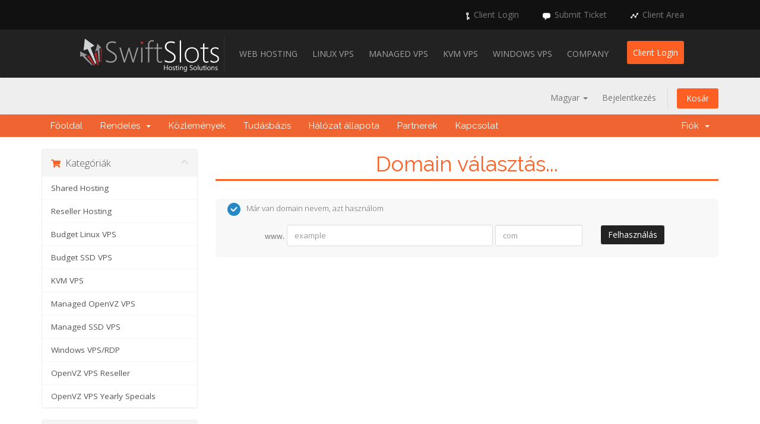

--- FILE ---
content_type: text/html; charset=utf-8
request_url: https://swiftslots.com/clientarea/cart.php?a=add&pid=1&language=hungarian
body_size: 5808
content:
<!DOCTYPE html>
<html lang="en">
<head>
    <meta charset="utf-8" />
    <meta http-equiv="X-UA-Compatible" content="IE=edge">
    <meta name="viewport" content="width=device-width, initial-scale=1">
    <title>Megrendelés - SwiftSlots</title>

    <!-- Styling -->
<link href="/clientarea/templates/SwiftSlotsSix/css/overrides.css" rel="stylesheet">
<link href="/clientarea/templates/SwiftSlotsSix/css/styles.css" rel="stylesheet">
<link rel="stylesheet" type="text/css" href="/clientarea/templates/SwiftSlotsSix/design/css/style.css" />

<!-- jQuery -->
<script src="/clientarea/assets/js/jquery.min.js"></script>

<!-- Custom Styling -->
<link href="//fonts.googleapis.com/css?family=Open+Sans:300,400,600|Raleway:400,700" rel="stylesheet">
<link href="/clientarea/templates/SwiftSlotsSix/css/all.min.css?v=160e12" rel="stylesheet">
<link rel="stylesheet" href="/clientarea/templates/SwiftSlotsSix/css/custom.css">
<link href='//fonts.googleapis.com/css?family=Droid+Sans:400,700' rel='stylesheet' type='text/css' />
<link href='//fonts.googleapis.com/css?family=Ropa+Sans' rel='stylesheet' type='text/css' />

<!-- HTML5 Shim and Respond.js IE8 support of HTML5 elements and media queries -->
<!-- WARNING: Respond.js doesn't work if you view the page via file:// -->
<!--[if lt IE 9]>
  <script src="https://oss.maxcdn.com/libs/html5shiv/3.7.0/html5shiv.js"></script>
  <script src="https://oss.maxcdn.com/libs/respond.js/1.4.2/respond.min.js"></script>
<![endif]-->

<script type="text/javascript">
    var csrfToken = '17affcf444c234164f5d093c65b64e1ec07740e6',
        markdownGuide = 'Árleszállítás útmutató',
        locale = 'en',
        saved = 'mentve',
        saving = 'automatikus mentés',
        whmcsBaseUrl = "/clientarea",
        recaptchaSiteKey = "";
</script>
<script src="/clientarea/templates/SwiftSlotsSix/js/scripts.min.js?v=160e12"></script>


    

</head>
<body data-phone-cc-input="1">

	<div id="up">
		<div class="wrap">
			
			<ul>
				<li><img src="/clientarea/templates/SwiftSlotsSix/design/images/login.png" id="up_img3" alt="Client Login" title="Client Login" /><a href="https://swiftslots.com/clientarea/login.php">Client Login</a></li>
				<li><img src="/clientarea/templates/SwiftSlotsSix/design/images/forums.png" id="up_img2" alt="Submit Ticket" title="Submit Ticket" /><a href="https://swiftslots.com/clientarea/submitticket.php">Submit Ticket</a></li>
				<li><img src="/clientarea/templates/SwiftSlotsSix/design/images/network.png" id="up_img1" alt="Client Area" title="Client Area" /><a href="https://swiftslots.com/clientarea">Client Area</a></li>
				
				</li>
			</ul>
		</div>
		
		<div class="clear"></div>
	</div>
	
	<div id="top" itemscope itemtype="http://schema.org/Organization">
	
		<div class="wrap">
			
			<a itemprop="url" href="/clientarea/index.php"><div id="logo"></div></a>
			 <meta itemprop="name" content="SwiftSlots - High Quality Web Hosting" />
	  <meta itemprop="logo" content="http://www.swiftslots.com/images/logo.png" />
			<div id="nav1">
	<ul>
		<li><a href="http://www.swiftslots.com/shared.php">Web Hosting</a>
			<ul>
				<li><a href="http://www.swiftslots.com/shared.php">Shared Hosting</a></li>
				<li><a href="http://www.swiftslots.com/reseller.php">Reseller Hosting</a></li>
			</ul>
		</li>
		<li><a href="http://www.swiftslots.com/netherlands-vps.php">Linux VPS</a>
			<ul>
				<li><a href="http://www.swiftslots.com/netherlands-vps.php">Budget Linux VPS</a></li>
				<li><a href="http://www.swiftslots.com/ssd-vps.php">Budget SSD VPS</a></li>
			</ul>
		</li>
		<li><a href="http://www.swiftslots.com/managed-netherlands-vps.php">Managed VPS</a>
			<ul>
				<li><a href="http://www.swiftslots.com/managed-netherlands-vps.php">Managed Linux VPS</a></li>
				<li><a href="http://www.swiftslots.com/managed-ssd-vps.php">Managed SSD VPS</a></li>
			</ul>
		</li>
        <li><a href="http://www.swiftslots.com/kvm-vps.php">KVM VPS</a></li>
		<li><a href="http://www.swiftslots.com/windows-vps.php">Windows VPS</a></li>
        <li><a href="#">Company</a>
            <ul>
                <li><a href="http://www.swiftslots.com/affiliate.php">Affiliate Program</a></li>
                <li><a href="https://swiftslots.com/clientarea/submitticket.php?step=2&deptid=1">Contact</a></li>
            </ul>
        </li>
	</ul>
</div>
			<div id="client_login">
				<a href="https://swiftslots.com/clientarea/login.php">Client Login</a>
			</div>
			
			<div class="clear"></div>
	</div>
	</div>
		


<section id="header">
    <div class="container">
        <ul class="top-nav">
                            <li>
                    <a href="#" class="choose-language" data-toggle="popover" id="languageChooser">
                        Magyar
                        <b class="caret"></b>
                    </a>
                    <div id="languageChooserContent" class="hidden">
                        <ul>
                                                            <li>
                                    <a href="/clientarea/cart.php?a=add&amp;pid=1&amp;language=arabic">العربية</a>
                                </li>
                                                            <li>
                                    <a href="/clientarea/cart.php?a=add&amp;pid=1&amp;language=azerbaijani">Azerbaijani</a>
                                </li>
                                                            <li>
                                    <a href="/clientarea/cart.php?a=add&amp;pid=1&amp;language=catalan">Català</a>
                                </li>
                                                            <li>
                                    <a href="/clientarea/cart.php?a=add&amp;pid=1&amp;language=chinese">中文</a>
                                </li>
                                                            <li>
                                    <a href="/clientarea/cart.php?a=add&amp;pid=1&amp;language=croatian">Hrvatski</a>
                                </li>
                                                            <li>
                                    <a href="/clientarea/cart.php?a=add&amp;pid=1&amp;language=czech">Čeština</a>
                                </li>
                                                            <li>
                                    <a href="/clientarea/cart.php?a=add&amp;pid=1&amp;language=danish">Dansk</a>
                                </li>
                                                            <li>
                                    <a href="/clientarea/cart.php?a=add&amp;pid=1&amp;language=dutch">Nederlands</a>
                                </li>
                                                            <li>
                                    <a href="/clientarea/cart.php?a=add&amp;pid=1&amp;language=english">English</a>
                                </li>
                                                            <li>
                                    <a href="/clientarea/cart.php?a=add&amp;pid=1&amp;language=estonian">Estonian</a>
                                </li>
                                                            <li>
                                    <a href="/clientarea/cart.php?a=add&amp;pid=1&amp;language=farsi">Persian</a>
                                </li>
                                                            <li>
                                    <a href="/clientarea/cart.php?a=add&amp;pid=1&amp;language=french">Français</a>
                                </li>
                                                            <li>
                                    <a href="/clientarea/cart.php?a=add&amp;pid=1&amp;language=german">Deutsch</a>
                                </li>
                                                            <li>
                                    <a href="/clientarea/cart.php?a=add&amp;pid=1&amp;language=hebrew">עברית</a>
                                </li>
                                                            <li>
                                    <a href="/clientarea/cart.php?a=add&amp;pid=1&amp;language=hungarian">Magyar</a>
                                </li>
                                                            <li>
                                    <a href="/clientarea/cart.php?a=add&amp;pid=1&amp;language=italian">Italiano</a>
                                </li>
                                                            <li>
                                    <a href="/clientarea/cart.php?a=add&amp;pid=1&amp;language=macedonian">Macedonian</a>
                                </li>
                                                            <li>
                                    <a href="/clientarea/cart.php?a=add&amp;pid=1&amp;language=norwegian">Norwegian</a>
                                </li>
                                                            <li>
                                    <a href="/clientarea/cart.php?a=add&amp;pid=1&amp;language=portuguese-br">Português</a>
                                </li>
                                                            <li>
                                    <a href="/clientarea/cart.php?a=add&amp;pid=1&amp;language=portuguese-pt">Português</a>
                                </li>
                                                            <li>
                                    <a href="/clientarea/cart.php?a=add&amp;pid=1&amp;language=romanian">Română</a>
                                </li>
                                                            <li>
                                    <a href="/clientarea/cart.php?a=add&amp;pid=1&amp;language=russian">Русский</a>
                                </li>
                                                            <li>
                                    <a href="/clientarea/cart.php?a=add&amp;pid=1&amp;language=spanish">Español</a>
                                </li>
                                                            <li>
                                    <a href="/clientarea/cart.php?a=add&amp;pid=1&amp;language=swedish">Svenska</a>
                                </li>
                                                            <li>
                                    <a href="/clientarea/cart.php?a=add&amp;pid=1&amp;language=turkish">Türkçe</a>
                                </li>
                                                            <li>
                                    <a href="/clientarea/cart.php?a=add&amp;pid=1&amp;language=ukranian">Українська</a>
                                </li>
                                                    </ul>
                    </div>
                </li>
                                        <li>
                    <a href="/clientarea/clientarea.php">Bejelentkezés</a>
                </li>
                                <li class="primary-action">
                    <a href="/clientarea/cart.php?a=view" class="btn">
                        Kosár
                    </a>
                </li>
                                </ul>
    </div>
</section>

<section id="main-menu">

    <nav id="nav" class="navbar navbar-default navbar-main" role="navigation">
        <div class="container">
            <!-- Brand and toggle get grouped for better mobile display -->
            <div class="navbar-header">
                <button type="button" class="navbar-toggle" data-toggle="collapse" data-target="#primary-nav">
                    <span class="sr-only">Toggle navigation</span>
                    <span class="icon-bar"></span>
                    <span class="icon-bar"></span>
                    <span class="icon-bar"></span>
                </button>
            </div>

            <!-- Collect the nav links, forms, and other content for toggling -->
            <div class="collapse navbar-collapse" id="primary-nav">

                <ul class="nav navbar-nav">

                        <li menuItemName="Home" class="" id="Primary_Navbar-Home">
        <a href="/clientarea/index.php">
                        Főoldal
                                </a>
            </li>
    <li menuItemName="Store" class="dropdown" id="Primary_Navbar-Store">
        <a class="dropdown-toggle" data-toggle="dropdown" href="#">
                        Rendelés
                        &nbsp;<b class="caret"></b>        </a>
                    <ul class="dropdown-menu">
                            <li menuItemName="Browse Products Services" id="Primary_Navbar-Store-Browse_Products_Services">
                    <a href="/clientarea/cart.php">
                                                Minden
                                            </a>
                </li>
                            <li menuItemName="Shop Divider 1" class="nav-divider" id="Primary_Navbar-Store-Shop_Divider_1">
                    <a href="">
                                                -----
                                            </a>
                </li>
                            <li menuItemName="Shared Hosting" id="Primary_Navbar-Store-Shared_Hosting">
                    <a href="/clientarea/cart.php?gid=1">
                                                Shared Hosting
                                            </a>
                </li>
                            <li menuItemName="Reseller Hosting" id="Primary_Navbar-Store-Reseller_Hosting">
                    <a href="/clientarea/cart.php?gid=2">
                                                Reseller Hosting
                                            </a>
                </li>
                            <li menuItemName="Budget Linux VPS" id="Primary_Navbar-Store-Budget_Linux_VPS">
                    <a href="/clientarea/cart.php?gid=3">
                                                Budget Linux VPS
                                            </a>
                </li>
                            <li menuItemName="Budget SSD VPS" id="Primary_Navbar-Store-Budget_SSD_VPS">
                    <a href="/clientarea/cart.php?gid=9">
                                                Budget SSD VPS
                                            </a>
                </li>
                            <li menuItemName="KVM VPS" id="Primary_Navbar-Store-KVM_VPS">
                    <a href="/clientarea/cart.php?gid=15">
                                                KVM VPS
                                            </a>
                </li>
                            <li menuItemName="Managed OpenVZ VPS" id="Primary_Navbar-Store-Managed_OpenVZ_VPS">
                    <a href="/clientarea/cart.php?gid=13">
                                                Managed OpenVZ VPS
                                            </a>
                </li>
                            <li menuItemName="Managed SSD VPS" id="Primary_Navbar-Store-Managed_SSD_VPS">
                    <a href="/clientarea/cart.php?gid=14">
                                                Managed SSD VPS
                                            </a>
                </li>
                            <li menuItemName="Windows VPS/RDP" id="Primary_Navbar-Store-Windows_VPS_RDP">
                    <a href="/clientarea/cart.php?gid=11">
                                                Windows VPS/RDP
                                            </a>
                </li>
                            <li menuItemName="OpenVZ VPS Reseller" id="Primary_Navbar-Store-OpenVZ_VPS_Reseller">
                    <a href="/clientarea/cart.php?gid=16">
                                                OpenVZ VPS Reseller
                                            </a>
                </li>
                            <li menuItemName="OpenVZ VPS Yearly Specials" id="Primary_Navbar-Store-OpenVZ_VPS_Yearly_Specials">
                    <a href="/clientarea/cart.php?gid=17">
                                                OpenVZ VPS Yearly Specials
                                            </a>
                </li>
                        </ul>
            </li>
    <li menuItemName="Announcements" class="" id="Primary_Navbar-Announcements">
        <a href="/clientarea/index.php?rp=/announcements">
                        Közlemények
                                </a>
            </li>
    <li menuItemName="Knowledgebase" class="" id="Primary_Navbar-Knowledgebase">
        <a href="/clientarea/index.php?rp=/knowledgebase">
                        Tudásbázis
                                </a>
            </li>
    <li menuItemName="Network Status" class="" id="Primary_Navbar-Network_Status">
        <a href="/clientarea/serverstatus.php">
                        Hálózat állapota
                                </a>
            </li>
    <li menuItemName="Affiliates" class="" id="Primary_Navbar-Affiliates">
        <a href="/clientarea/affiliates.php">
                        Partnerek
                                </a>
            </li>
    <li menuItemName="Contact Us" class="" id="Primary_Navbar-Contact_Us">
        <a href="/clientarea/contact.php">
                        Kapcsolat
                                </a>
            </li>

                </ul>

                <ul class="nav navbar-nav navbar-right">

                        <li menuItemName="Account" class="dropdown" id="Secondary_Navbar-Account">
        <a class="dropdown-toggle" data-toggle="dropdown" href="#">
                        Fiók
                        &nbsp;<b class="caret"></b>        </a>
                    <ul class="dropdown-menu">
                            <li menuItemName="Login" id="Secondary_Navbar-Account-Login">
                    <a href="/clientarea/clientarea.php">
                                                Bejelentkezés
                                            </a>
                </li>
                            <li menuItemName="Divider" class="nav-divider" id="Secondary_Navbar-Account-Divider">
                    <a href="">
                                                -----
                                            </a>
                </li>
                            <li menuItemName="Forgot Password?" id="Secondary_Navbar-Account-Forgot_Password?">
                    <a href="/clientarea/pwreset.php">
                                                Elfelejtett jelszó?
                                            </a>
                </li>
                        </ul>
            </li>

                </ul>

            </div><!-- /.navbar-collapse -->
        </div>
    </nav>

</section>



<section id="main-body">
    <div class="container">
        <div class="row">

                <!-- Container for main page display content -->
        <div class="col-xs-12 main-content">
            

<link rel="stylesheet" type="text/css" href="/clientarea/templates/orderforms/standard_cart/css/all.min.css?v=160e12" />
<script type="text/javascript" src="/clientarea/templates/orderforms/standard_cart/js/scripts.min.js?v=160e12"></script>

<div id="order-standard_cart">

    <div class="row">

        <div class="pull-md-right col-md-9">

            <div class="header-lined">
                <h1>Domain választás...</h1>
            </div>

        </div>

        <div class="col-md-3 pull-md-left sidebar hidden-xs hidden-sm">

                <div menuItemName="Categories" class="panel panel-sidebar">
        <div class="panel-heading">
            <h3 class="panel-title">
                                    <i class="fas fa-shopping-cart"></i>&nbsp;
                
                Kategóriák

                
                <i class="fas fa-chevron-up panel-minimise pull-right"></i>
            </h3>
        </div>

        
                    <div class="list-group">
                                                            <a menuItemName="Shared Hosting" href="/clientarea/cart.php?gid=1" class="list-group-item" id="Secondary_Sidebar-Categories-Shared_Hosting">
                            
                            Shared Hosting

                                                    </a>
                                                                                <a menuItemName="Reseller Hosting" href="/clientarea/cart.php?gid=2" class="list-group-item" id="Secondary_Sidebar-Categories-Reseller_Hosting">
                            
                            Reseller Hosting

                                                    </a>
                                                                                <a menuItemName="Budget Linux VPS" href="/clientarea/cart.php?gid=3" class="list-group-item" id="Secondary_Sidebar-Categories-Budget_Linux_VPS">
                            
                            Budget Linux VPS

                                                    </a>
                                                                                <a menuItemName="Budget SSD VPS" href="/clientarea/cart.php?gid=9" class="list-group-item" id="Secondary_Sidebar-Categories-Budget_SSD_VPS">
                            
                            Budget SSD VPS

                                                    </a>
                                                                                <a menuItemName="KVM VPS" href="/clientarea/cart.php?gid=15" class="list-group-item" id="Secondary_Sidebar-Categories-KVM_VPS">
                            
                            KVM VPS

                                                    </a>
                                                                                <a menuItemName="Managed OpenVZ VPS" href="/clientarea/cart.php?gid=13" class="list-group-item" id="Secondary_Sidebar-Categories-Managed_OpenVZ_VPS">
                            
                            Managed OpenVZ VPS

                                                    </a>
                                                                                <a menuItemName="Managed SSD VPS" href="/clientarea/cart.php?gid=14" class="list-group-item" id="Secondary_Sidebar-Categories-Managed_SSD_VPS">
                            
                            Managed SSD VPS

                                                    </a>
                                                                                <a menuItemName="Windows VPS/RDP" href="/clientarea/cart.php?gid=11" class="list-group-item" id="Secondary_Sidebar-Categories-Windows_VPS_RDP">
                            
                            Windows VPS/RDP

                                                    </a>
                                                                                <a menuItemName="OpenVZ VPS Reseller" href="/clientarea/cart.php?gid=16" class="list-group-item" id="Secondary_Sidebar-Categories-OpenVZ_VPS_Reseller">
                            
                            OpenVZ VPS Reseller

                                                    </a>
                                                                                <a menuItemName="OpenVZ VPS Yearly Specials" href="/clientarea/cart.php?gid=17" class="list-group-item" id="Secondary_Sidebar-Categories-OpenVZ_VPS_Yearly_Specials">
                            
                            OpenVZ VPS Yearly Specials

                                                    </a>
                                                </div>
        
            </div>

        <div menuItemName="Actions" class="panel panel-sidebar">
        <div class="panel-heading">
            <h3 class="panel-title">
                                    <i class="fas fa-plus"></i>&nbsp;
                
                Műveletek

                
                <i class="fas fa-chevron-up panel-minimise pull-right"></i>
            </h3>
        </div>

        
                    <div class="list-group">
                                                            <a menuItemName="View Cart" href="/clientarea/cart.php?a=view" class="list-group-item" id="Secondary_Sidebar-Actions-View_Cart">
                                                            <i class="fas fa-shopping-cart fa-fw"></i>&nbsp;
                            
                            Kosár

                                                    </a>
                                                </div>
        
            </div>

    
        </div>

        <div class="col-md-9 pull-md-right">

            <div class="categories-collapsed visible-xs visible-sm clearfix">

    <div class="pull-left form-inline">
        <form method="get" action="/clientarea/cart.php">
            <select name="gid" onchange="submit()" class="form-control">
                <optgroup label="Product Categories">
                                            <option value="1">Shared Hosting</option>
                                            <option value="2">Reseller Hosting</option>
                                            <option value="3">Budget Linux VPS</option>
                                            <option value="9">Budget SSD VPS</option>
                                            <option value="15">KVM VPS</option>
                                            <option value="13">Managed OpenVZ VPS</option>
                                            <option value="14">Managed SSD VPS</option>
                                            <option value="11">Windows VPS/RDP</option>
                                            <option value="16">OpenVZ VPS Reseller</option>
                                            <option value="17">OpenVZ VPS Yearly Specials</option>
                                    </optgroup>
                <optgroup label="Actions">
                                                                                <option value="viewcart">Kosár</option>
                </optgroup>
            </select>
        </form>
    </div>

    
</div>

            <form id="frmProductDomain">
                <input type="hidden" id="frmProductDomainPid" value="1" />
                <div class="domain-selection-options">
                                                                                                        <div class="option">
                            <label>
                                <input type="radio" name="domainoption" value="owndomain" id="selowndomain" checked />Már van domain nevem, azt használom
                            </label>
                            <div class="domain-input-group clearfix" id="domainowndomain">
                                <div class="row">
                                    <div class="col-sm-9">
                                        <div class="row domains-row">
                                            <div class="col-xs-2 text-right">
                                                <p class="form-control-static">www.</p>
                                            </div>
                                            <div class="col-xs-7">
                                                <input type="text" id="owndomainsld" value="" placeholder="example" class="form-control" autocapitalize="none" data-toggle="tooltip" data-placement="top" data-trigger="manual" title="Kérjük, írja be a választott nevet" />
                                            </div>
                                            <div class="col-xs-3">
                                                <input type="text" id="owndomaintld" value="" placeholder="com" class="form-control" autocapitalize="none" data-toggle="tooltip" data-placement="top" data-trigger="manual" title="Szükséges" />
                                            </div>
                                        </div>
                                    </div>
                                    <div class="col-sm-2">
                                        <button type="submit" class="btn btn-primary btn-block" id="useOwnDomain">
                                            Felhasználás
                                        </button>
                                    </div>
                                </div>
                            </div>
                        </div>
                                                        </div>

                
            </form>

            <div class="clearfix"></div>
            <form method="post" action="cart.php?a=add&pid=1&domainselect=1" id="frmProductDomainSelections">
<input type="hidden" name="token" value="17affcf444c234164f5d093c65b64e1ec07740e6" />

                <div id="DomainSearchResults" class="hidden">

                    <div id="searchDomainInfo">
                        <p id="primaryLookupSearching" class="domain-lookup-loader domain-lookup-primary-loader domain-searching domain-checker-result-headline">
                            <i class="fas fa-spinner fa-spin"></i>
                            <span class="domain-lookup-register-loader">Elérhetőség ellenőrzése...</span>
                            <span class="domain-lookup-transfer-loader">Transzfer jogosultság ellenőrzése...</span>
                            <span class="domain-lookup-other-loader">Kiválaszott domain ellenőrzése...</span>
                        </p>
                        <div id="primaryLookupResult" class="domain-lookup-result domain-lookup-primary-results hidden">
                            <div class="domain-unavailable domain-checker-unavailable headline"><strong>:domain</strong> nem érhető el</div>
                            <div class="domain-available domain-checker-available headline">Gratulálok! <strong></strong> Elérhető!</div>
                            <div class="btn btn-primary domain-contact-support headline">Lépjen kapcsolatba velünk</div>
                            <div class="transfer-eligible">
                                <p class="domain-checker-available headline">A domain átregisztrálható</p>
                                <p>Kérjük, gondoskodjon arról, hogy a domain ki legyen nyitva.</p>
                            </div>
                            <div class="transfer-not-eligible">
                                <p class="domain-checker-unavailable headline">Nem támogatott az átregisztráció</p>
                                <p>A megadott domain név nincs regisztrálva</p>
                                <p>Próbálja később újra, ha a tartomány nemrég került bejegyzésre.</p>
                                <p>Másik lehetőség, hogy regisztrál egy új domaint.</p>
                            </div>
                            <div class="domain-invalid">
                                <p class="domain-checker-unavailable headline">Érvénytelen domain név</p>
                                <p>
                                    A domain névnek betűvel, vagy számmal kell kezdődnie<span class="domain-length-restrictions"> és minimum <span class="min-length"></span>, maximum <span class="max-length"></span> karakter hosszúságúnak kell lennie</span><br />
                                    Kérjük, ellenőrizze a bejegyzést, majd próbálkozzon újra.
                                </p>
                            </div>
                            <div class="domain-price">
                                <span class="register-price-label">A domain regisztráció díja</span>
                                <span class="transfer-price-label hidden">Átregisztráció és egy év* hosszabbítás</span>
                                <span class="price"></span>
                            </div>
                            <input type="hidden" id="resultDomainOption" name="domainoption" />
                            <input type="hidden" id="resultDomain" name="domains[]" />
                            <input type="hidden" id="resultDomainPricingTerm" />
                        </div>
                    </div>

                                    </div>

                <div class="text-center">
                    <button id="btnDomainContinue" type="submit" class="btn btn-primary btn-lg hidden" disabled="disabled">
                        Folytatás
                        &nbsp;<i class="fas fa-arrow-circle-right"></i>
                    </button>
                </div>
            </form>

        </div>
    </div>
</div>



                </div><!-- /.main-content -->
                            <div class="clearfix"></div>
        </div>

		<div class="modal system-modal fade" id="modalAjax" tabindex="-1" role="dialog" aria-hidden="true">
			<div class="modal-dialog">
				<div class="modal-content panel panel-primary">
					<div class="modal-header panel-heading">
						<button type="button" class="close" data-dismiss="modal">
							<span aria-hidden="true">&times;</span>
							<span class="sr-only">Close</span>
						</button>
						<h4 class="modal-title">Title</h4>
					</div>
					<div class="modal-body panel-body">
						Loading...
					</div>
					<div class="modal-footer panel-footer">
						<div class="pull-left loader">
							<i class="fas fa-circle-notch fa-spin"></i> Loading...
						</div>
						<button type="button" class="btn btn-default" data-dismiss="modal">
							Close
						</button>
						<button type="button" class="btn btn-primary modal-submit">
							Submit
						</button>
					</div>
				</div>
			</div>
		</div>

		

    </div>
</section>

	<div id="footer">
		<div class="wrap">
		
			<div class="two_thirds">
				<div class="one_third">
					<h3>Quick Links</h3>
					
					<ul>
						<li><a href="http://www.swiftslots.com/index.php">Home</a></li>
						<li><a href="http://www.swiftslots.com/affiliate.php">Affiliate Program</a></li>
						<li><a href="https://swiftslots.com/clientarea">Client Area</a></li>
						<li><a href="https://swiftslots.com/clientarea/submitticket.php">Support</a></li>
					</ul>
				</div>
				
				<div class="one_third">
					<h3>Our Services</h3>
					
					<ul>
						<li><a href="http://www.swiftslots.com/shared.php">Shared Hosting</a></li>
						<li><a href="http://www.swiftslots.com/reseller.php">Reseller Hosting</a></li>
						<li><a href="http://www.swiftslots.com/netherlands-vps.php">OpenVZ VPS</a></li>
                        <li><a href="http://www.swiftslots.com/kvm-vps.php">KVM VPS</a></li>
						<li><a href="http://www.swiftslots.com/windows-vps.php">Windows VPS/RDP</a></li>
					</ul>
				</div>
				
				<div class="one_third last">
					<h3>Legal</h3>
					
					<ul>
						<li><a href="http://www.swiftslots.com/tos.php">Terms of Service</a></li>
						<li><a href="http://www.swiftslots.com/privacy.php">Privacy Policy</a></li>
						<li><a href="http://www.swiftslots.com/refund.php">Refund Policy</a></li>
					</ul>
				</div>
			</div>
			
			<div class="one_third last" itemscope itemtype="http://schema.org/ContactPoint">
				<h3>Contact Us</h3>
				
				<ul id="nolist">
					<li>Sales: <span itemprop="email">sales@swiftslots.com</span></li>
					<li>Support: <span itemprop="email">support@swiftslots.com</span></li>
					<li>Billing: <span itemprop="email">billing@swiftslots.com</span></li>
					<li>Abuse: <span itemprop="email">abuse@swiftslots.com</span></li>
				</ul>
			</div>
			
				<div class="clear"></div>
			
			<div id="copyright">
				<p class="alignleft" itemscope itemtype="https://schema.org/WPFooter">&copy; <span itemprop="copyrightYear">2017</span> <span itemprop="copyrightHolder">SwiftSlots.com</span>. All Rights Reserved</p>
				<div id="cards"></div>
				<div id="webmoney"></div>
				<div id="perfectmoney"></div>
				<div id="bitcoin"></div>
			</div>
			
				<div class="clear"></div>
		
		</div>
	</div>
				
</body>
</html>


--- FILE ---
content_type: text/css
request_url: https://swiftslots.com/clientarea/templates/SwiftSlotsSix/css/styles.css
body_size: 11367
content:
/**
 * WHMCS Main Style Sheet
 *
 * Additional styles for WHMCS beyond Bootstrap
 *
 * This stylesheet contains all the customized styling used
 * by WHMCS.  Overrides to Bootstrap styles can be found in
 * overrides.css.
 *
 * @project   WHMCS
 * @cssdoc    version 1.0-pre
 * @package   WHMCS
 * @author    WHMCS Limited <development@whmcs.com>
 * @copyright Copyright (c) WHMCS Limited 2005-2018
 * @license   http://www.whmcs.com/license/
 * @link      http://www.whmcs.com/
 */

html,body {
    height: 100%;
}

body {
    background-color: #f8f8f8;
}

h1, h2, h3, h4, h5, h6 {
    font-weight: 400;
}

a {
    color: #058;
}

/**
 * -------------------------
 * @section Sections
 * -------------------------
 */

section#header {
    margin: 0;
    padding: 10px 0;
    background-color: #fff;
    border-radius: 5px 5px 0 0;
}

section#header .logo img {
    margin: 0;
    padding: 0;
    max-height: 50px;
    vertical-align: middle;
}
section#header .logo-text {
    font-family: 'Raleway';
    font-weight: 400;
    font-size: 2.6em;
    white-space: nowrap;
}

section#header .search {
    margin: 20px 0;
}
section#header .search .form-control {
    border-color: #eee;
    box-shadow: none;
}
section#header .search .btn {
    background-color: #eee;
    border-color: #eee;
    color: #888;
}

section#main-body {
    margin: 0;
    padding: 20px 0;
    min-height: 350px;
    background-color: #fff;
}

section#main-content {
    margin-bottom: 60px;
}

.main-content {
    margin-bottom: 60px;
    min-height: 300px;
}

section#footer {
    margin: 0;
    padding: 20px 10px;
    background-color: #f8f8f8;
    border-top: 1px solid #ddd;
    color: #666;
    font-size: 0.9em;
}
section#footer p {
    margin: 0;
}

@media (min-width: 450px) {
    section#footer {
        line-height: 32px;
    }
}

section#footer .back-to-top {
    float: right;
}
section#footer .back-to-top i {
    padding: 10px;
    background-color: #ddd;
    color: #888;
    border-radius: 3px;
    opacity: 0.7;
}

.adminreturndiv {
    display: none !important;
}

.alert-bordered-left {
    border: 0;
    border-left: 3px solid;
    border-radius: 0;
    text-align: left;
}

.truncate {
    white-space: nowrap;
    overflow: hidden;
    text-overflow: ellipsis;
}

/**
 * -------------------------
 * @section Main Navbar
 * -------------------------
 */

.navbar-main > li.dropdown:hover > ul.dropdown-menu {
    display: block;
}
.navbar-main .navbar-toggle {
    border-color: transparent;
}
.navbar-main .navbar-toggle .icon-bar {
    background-color: #eee;
}
.navbar-main .navbar-toggle:focus,
.navbar-main .navbar-toggle:hover {
    background-color: transparent;
}
.navbar-main .navbar-toggle:focus .icon-bar,
.navbar-main .navbar-toggle:hover .icon-bar {
    background-color: #bbb;
}

@media (max-width: 991px) {
    .navbar-main .navbar-nav>li>a {
        padding: 3px 20px;
    }

    .navbar-main .open .dropdown-menu .dropdown-header,
    .navbar-main .open .dropdown-menu>li>a {
        padding: 3px 25px;
    }
}

/**
 * -------------------------
 * @section General Styles
 * -------------------------
 */

div.header-lined h1 {
    margin-top: 0;
    margin-bottom: 15px;
    padding:6px 0;
    border-bottom:1px solid #ccc;
    font-weight: 400;
    color: #058;
}

div.header-lined .breadcrumb {
    margin-top: -15px;
    padding-left: 0;
    background: transparent;
    font-size: 0.8em;
    border-radius: 0 0 4px 4px;
}
div.header-lined .breadcrumb li a {
    color: #888;
}
div.header-lined .breadcrumb > .active {
    color: #0e5077;
}

div.header-lined small {
    white-space: nowrap;
    overflow: hidden;
}

@media (max-width: 600px) {
    h1,.h1{font-size:26px}
    h2,.h2{font-size:20px}
    h3,.h3{font-size:16px}
    h4,.h4{font-size:14px}
    h5,.h5{font-size:12px}
    h6,.h6{font-size:11px}
    div.header-lined small {
        display: none;
    }
}

@media (min-width: 380px) {
    .btn-input-padded-responsive {
        padding-left: 20px;
        padding-right: 20px;
    }
}
@media (min-width: 500px) {
    .btn-input-padded-responsive {
        padding-left: 35px;
        padding-right: 35px;
    }
}

/**
 * -------------------------
 * @section Margin Classes
 * -------------------------
 */

.margin-10 {
    margin: 10px;
}
.margin-bottom {
    margin-bottom: 20px;
}
.margin-top-5 {
    margin-top: 5px;
}
.margin-bottom-5 {
    margin-bottom: 5px;
}

.col-button-left {
    padding-left: 0;
    padding-right: 7px;
}
.col-button-right {
    padding-left: 7px;
    padding-right: 0;
}

/**
 * -------------------------
 * @section Form Classes
 * -------------------------
 */

.input-inline {
    display: inline-block;
}

.input-inline-100 {
    width: 100px;
}

.select-inline {
    display: inline-block;
    width: auto;
}

/**
 * -------------------------
 * @section Responsive Pull Left & Right
 * -------------------------
 */

@media (min-width: 992px) {
    .pull-md-left {
        float: left;
    }
    .pull-md-right {
        float: right;
    }
}
@media (min-width: 768px) {
    .pull-sm-left {
        float: left;
    }
    .pull-sm-right {
        float: right;
    }
    .text-right-sm {
        text-align: right;
    }
}

/**
 * -------------------------
 * @section Login Page
 * -------------------------
 */

.logincontainer {
    margin: 40px auto 100px auto;
    padding: 0 10px;
    max-width: 500px;
}

.logincontainer.with-social {
    max-width: 650px;
}

.logincontainer .social-signin-btns {
    padding: 23px 0;
}

@media (max-width: 500px) {
    .logincontainer .social-signin-btns .btn {
        display: block;
        width: 100%;
    }
}

@media (max-width: 600px) {
    .logincontainer {
        margin: 0 auto 30px auto;
    }
}

@media (min-width: 768px) {
    .logincontainer.with-social .login-form {
        padding-right: 29px;
        border-right: 1px solid #ddd;
    }
    .logincontainer .social-signin-btns .btn {
        display: block;
        width: 100%;
    }
}

/**
 * -------------------------
 * @section Icons
 * -------------------------
 */

i.icon-rss {
    color: #ff6600;
}

/**
 * -------------------------
 * @section Main Menu
 * -------------------------
 */

section#main-menu {
    background-color: #006687;
}

/**
 * -------------------------
 * @section Home Page Banner
 * -------------------------
 */

section#home-banner {
    margin: 0;
    padding: 50px 0 60px;
    background-color: #043d5f;
    color: #fff;
}

section#home-banner h2 {
    margin: 0;
    padding: 0 25px 10px 25px;
}

section#home-banner .form-control {
    border-radius: 0;
    border: 0;
    box-shadow: none;
    font-weight: 300;
}

section#home-banner .btn {
    border-radius: 0;
    border: 0;
    font-weight: 300;
    color: #fff;
}

section#home-banner .btn.search {
    background-color: #4ab98b;
}
section#home-banner .btn.transfer {
    background-color: #bbb;
}

@media (max-width: 992px) {
    section#home-banner h2 {
        font-size: 26px;
    }
}

@media (max-width: 767px) {
    section#home-banner h2 {
        font-size: 22px;
    }
}

/**
 * -------------------------
 * @section Home Page Shortcut Buttons
 * -------------------------
 */

.home-shortcuts {
  margin: 0;
  background: #25a2c7;
  color: #fff;
}
.home-shortcuts ul {
  list-style-type: none;
  margin: 0;
  padding: 0;
}
.home-shortcuts li {
  float: left;
  width: 24%;
  padding: 5px 3px;
  border-right: 1px solid #0E88B0;
  font-size: 0.9em;
  text-align: center;
  cursor: pointer;
  overflow: hidden;
  white-space: nowrap;
}
.home-shortcuts li:first-child {
  border-left: 1px solid #0E88B0;
}
.home-shortcuts li a {
  display: block;
  color: #fff;
  text-decoration: none;
}
.home-shortcuts li i {
  font-size: 22px;
}
.home-shortcuts li p {
  margin: 2px 0 0;
  text-transform: uppercase;
}
.home-shortcuts li span {
  display: none;
}
.home-shortcuts li:hover span {
  display: inline-block;
}
.home-shortcuts .lead {
  margin: 0;
  line-height: 55px;
}
@media (max-width: 992px) {
  .home-shortcuts ul {
    text-align: center;
  }
}
@media (max-width: 767px) {
  .home-shortcuts li {
    display: block;
    float: none;
    width: 100%;
    border-right: 0;
    border-bottom: 1px solid #0E88B0;
  }
  .home-shortcuts li:first-child {
    border-left: 0;
  }
  .home-shortcuts li:last-child {
    border: 0;
  }
  .home-shortcuts ul:hover li {
    width: 100%;
  }
}

/**
 * -------------------------
 * Client Homepage
 * -------------------------
 */

.text-domain {
    font-size: 12px;
    color: #006687;
}

.client-home-panels .panel > .panel-heading {
    background-color: #fff;
    border-bottom: 0;
    font-weight: bold;
}
.client-home-panels .panel > .panel-heading .panel-title .btn {
    color: #fff;
    border: 0;
}
.client-home-panels .panel > .panel-heading .panel-title .btn:hover {
    color: #000;
}
.client-home-panels .panel small {
    color: #888;
}
.client-home-panels .panel > .panel-body {
    padding: 0;
    max-height: 170px;
    overflow: auto;
}
.client-home-panels .panel > .panel-footer {
    border-top: 0;
}
.client-home-panels .panel > .panel-body p {
    padding: 10px 15px;
}
.client-home-panels .panel > .list-group {
    max-height: 170px;
    overflow: auto;
    border-top: 1px solid #ddd;
    border-bottom: 1px solid #ddd;
}
.client-home-panels .panel > .list-group .list-group-item {
    padding: 4px 10px;
}

.client-home-panels .panel > .list-group .list-group-item:last-child {
    border-bottom: 0;
}

.home-kb-search {
    margin-bottom: 15px;
}
.home-kb-search .form-control {
    padding-left: 50px;
    background-color: #fff;
    border: 1px solid #eee;
    color: #999;
    font-weight: 300;
}
.home-kb-search .form-control:focus {
    border-color: #eee;
    outline: 0;
    -webkit-box-shadow: none;
    box-shadow: none;
}
.home-kb-search i {
    float: left;
    margin-top: -30px;
    margin-left: 20px;
    color: #777;
}

/**
 * -------------------------
 * Client Homepage Tiles
 * -------------------------
 */

.tiles {
    margin: 0 15px 15px 15px;
}
.tiles .tile {
    padding: 12px 20px;
    background-color: #f8f8f8;
    border-right: 1px solid #ccc;
}
.tiles .tile a {
    text-decoration: none;
}
.tiles .tile:hover {
    background-color: #f2f2f2;
    cursor: pointer;
}
.tiles .tile .highlight {
    margin-top: 4px;
    height: 2px;
    border-radius: 2px;
}
.tiles .tile:last-child {
    border: 0;
}
@media (max-width: 767px) {
    .tiles .tile:nth-child(2) {
        border: 0;
    }
    .tiles .tile:nth-child(1),
    .tiles .tile:nth-child(2) {
        border-bottom: 1px solid #ccc;
    }
}
.tile .icon {
    position: absolute;
    top: 10px;
    right: 10px;
    font-size: 48px;
    line-height: 1;
    color: #ccc;
}
.tile .stat {
    margin-top: 20px;
    font-size: 40px;
    line-height: 1;
}
.tile .title {
    font-weight: bold;
    color: #888;
    text-transform: uppercase;
    font-size: 12px;
}

/**
 * -------------------------
 * Panel Accents
 * -------------------------
 */

.panel.panel-accent-gold {
    border-top: 3px solid #f0ad4e;
}
.panel.panel-accent-green {
    border-top: 3px solid #5cb85c;
}
.panel.panel-accent-red {
    border-top: 3px solid #d9534f;
}
.panel.panel-accent-blue {
    border-top: 3px solid #5bc0de;
}
.panel.panel-accent-orange {
    border-top: 3px solid #f39c12;
}
.panel.panel-accent-pink {
    border-top: 3px solid #e671b8;
}
.panel.panel-accent-purple {
    border-top: 3px solid #7b4f9d;
}
.panel.panel-accent-lime {
    border-top: 3px solid #8cbf26;
}
.panel.panel-accent-magenta {
    border-top: 3px solid #ff0097;
}
.panel.panel-accent-teal {
    border-top: 3px solid #00aba9;
}
.panel.panel-accent-turquoise {
    border-top: 3px solid #1abc9c;
}
.panel.panel-accent-emerald {
    border-top: 3px solid #2ecc71;
}
.panel.panel-accent-amethyst {
    border-top: 3px solid #9b59b6;
}
.panel.panel-accent-wet-asphalt {
    border-top: 3px solid #34495e;
}
.panel.panel-accent-midnight-blue {
    border-top: 3px solid #2c3e50;
}
.panel.panel-accent-sun-flower {
    border-top: 3px solid #f1c40f;
}
.panel.panel-accent-pomegranate {
    border-top: 3px solid #c0392b;
}
.panel.panel-accent-silver {
    border-top: 3px solid #bdc3c7;
}
.panel.panel-accent-asbestos {
    border-top: 3px solid #7f8c8d;
}

/**
 * -------------------------
 * Background Colors
 * -------------------------
 */

.bg-color-gold {
    background-color: #f0ad4e;
}
.bg-color-green {
    background-color: #5cb85c;
}
.bg-color-red {
    background-color: #d9534f;
}
.bg-color-blue {
    background-color: #5bc0de;
}
.bg-color-orange {
    background-color: #f39c12;
}
.bg-color-pink {
    background-color: #e671b8;
}
.bg-color-purple {
    background-color: #7b4f9d;
}
.bg-color-lime {
    background-color: #8cbf26;
}
.bg-color-magenta {
    background-color: #ff0097;
}
.bg-color-teal {
    background-color: #00aba9;
}
.bg-color-turquoise {
    background-color: #1abc9c;
}
.bg-color-emerald {
    background-color: #2ecc71;
}
.bg-color-amethyst {
    background-color: #9b59b6;
}
.bg-color-wet-asphalt {
    background-color: #34495e;
}
.bg-color-midnight-blue {
    background-color: #2c3e50;
}
.bg-color-sun-flower {
    background-color: #f1c40f;
}
.bg-color-pomegranate {
    background-color: #c0392b;
}
.bg-color-silver {
    background-color: #bdc3c7;
}
.bg-color-asbestos {
    background-color: #7f8c8d;
}

/**
 * -------------------------
 * @section Navigational Bar
 * -------------------------
 */

ul.top-nav {
    float: right;
    margin-top: 8px;
    padding-left: 0;
    margin-bottom: 0;
    list-style: none;
    white-space: nowrap;
}
ul.top-nav > li,
ul.top-nav > li > a {
    display: inline-block;
    position: relative;
}
ul.top-nav > li > a {
    padding: 6px 10px;
    color: #777;
    line-height: 20px;
    text-decoration: none;
}
ul.top-nav > li:active > a,
ul.top-nav > li:focus > a,
ul.top-nav > li:hover > a,
ul.top-nav > li > a:focus {
    color: #333;
    text-decoration: none;
    background: transparent;
}
ul.top-nav > li.primary-action {
    padding-left: 15px;
    margin-left: 5px;
    border-left: solid 1px #ddd;
}
ul.top-nav > li.primary-action > a.btn {
    padding: 6px 15px;
    background-color: #0e5077;
    color: #fff;
    border-radius: 3px;
}
ul.top-nav > li > a.btn-logged-in-admin {
    margin-left: 5px;
    font-size: 1.5em;
}
ul.top-nav .tooltip-inner {
    margin-left: -200px;
    min-width: 250px;
    width: 250px;
}

@media (max-width: 991px) {
    ul.top-nav {
        font-size: 0.9em;
    }
    ul.top-nav > li.primary-action > a.btn {
        padding: 4px 12px;
        font-size: 1em;
    }
    ul.top-nav > li > a.btn-logged-in-admin {
        margin-top: -2px;
    }
}

@media (max-width: 767px) {
    ul.top-nav {
        margin: 0;
        font-size: 0.8em;
    }
    ul.top-nav > li > a {
        padding: 6px;
    }
    ul.top-nav > li.primary-action > a.btn {
        padding: 3px 12px;
        font-size: 1em;
    }
}

/**
 * -------------------------
 * @section Twitter Feed
 * -------------------------
 */

div.home-twitter {
    margin-top: 20px;
    margin-bottom: 40px;
}
div.tweet > i {
    color: #2BABCF;
    float: left;
    margin-right: 15px;
}
div.tweet span {
    font-size: 12px;
    color: #ccc;
}

/**
 * -------------------------
 * @section Domain Checker
 * -------------------------
 */

div.domainresults div:not(.btn-group) {
    margin: 0;
    padding: 10px 25px;
    background-color: #ddd;
    color: #666;
    font-size: 1.0em;
    border-radius: 6px 6px 0 0;
}

div.domainresults div:not(.btn-group) span {
    padding-left: 20px;
    font-size: 14px;
    color: #888;
}

div.domainresults table tr td {
    padding: 5px 30px;
    line-height: 40px;
}

.domain-checker-container {
    margin: 20px 0;
    padding: 0;
    background-color: #ffce44;
    -moz-border-radius: 10px;
    -webkit-border-radius: 10px;
    -o-border-radius: 10px;
    border-radius: 10px;
    background: -webkit-gradient(linear, 0% 0%, 0% 100%, from(#ffb201), to(#ffd960));
    background: -webkit-linear-gradient(top, #ffd960, #ffb201);
    background: -moz-linear-gradient(top, #ffd960, #ffb201);
    background: -ms-linear-gradient(top, #ffd960, #ffb201);
    background: -o-linear-gradient(top, #ffd960, #ffb201);
}

.domain-checker-bg {
    margin: 0;
    padding: 80px 0;
    background-repeat: no-repeat;
    background-position: 110% -5px;
    background-image:url('../img/globe.png');
}

@media (max-width: 992px) {
    .domain-checker-bg {
        padding: 40px 0;
    }
}

.domain-checker-container .input-group-box {
    margin: 0 auto;
    padding: 10px;
    width: 100%;
    background-color: #fff;
    -moz-border-radius: 10px;
    -webkit-border-radius: 10px;
    -o-border-radius: 10px;
    border-radius: 10px;
}

.domain-bulk-options-box {
    position: absolute;
    top: 18px;
    right: 134px;
    z-index:100;
}

@media (max-width: 767px) {
    .domain-checker-container .input-group-box .input-group-btn {
        display: block;
        width: 100%;
    }
    .domain-checker-container .input-group-box .input-group-btn .btn {
        width: 100%;
        border-radius: 6px;
    }
    .domain-checker-container .input-group-box .form-control {
        border-radius: 6px !important;
        margin-bottom: 5px;
        float: none;
    }
}

.domain-check-availability {
    width: 100px;
}

.domain-step-options {
    min-height: 300px;
}

.domain-checker-result-headline {
    margin: 20px;
    font-size: 1.6em;
    text-align: center;
}
.domain-checker-available {
    color: #5cb85c;
}
.domain-checker-unavailable,
.domain-checker-invalid {
    color: #d9534f;
}

div.domainresults div.domain-checkout-area {
    display: none;
    float: right;
    padding: 8px 40px 0;
}

.domain-disclaimer-area {
    margin: 0 0 25px 0;
    font-size: 12px;
}

.domain-bulk-domain-well {
    width: 60%;
}

.domain-tld-pricing-table-responsive {
    border: 0;
    margin-bottom: 0;
}

a.domain-tld-pricing-category {
    display: block;
    text-align: center;
}

.featured-tlds-container {
    margin: 35px 0 15px;
}

.featured-tld {
    margin: 0 0 20px 0;
    border-radius: 4px;
    box-shadow: 0 6px 20px rgba(0,0,0,.1);
}
.featured-tld .img-container {
    padding: 20px 0;
    height: 115px;
    line-height: 75px;
    overflow: hidden;
    text-align: center;
}
@media (max-width: 767px) {
    .featured-tld .img-container {
        height: 80px;
        line-height: 40px;
    }
}
.featured-tld .img-container img {
    max-width: 70%;
    max-height: 100%;
}
.featured-tld .price {
    padding: 5px;
    background-color: #f9f9f9;
    color: #555;
    font-weight: 400;
    line-height: 28px;
    text-align: center;
    border-radius: 0 0 4px 4px;
}

.featured-tld .price.blog {
    background-color: #a0d5cb;
    color: #fff;
}
.featured-tld .price.club {
    background-color: #053796;
    color: #fff;
}
.featured-tld .price.com {
    background-color: #3aa4da;
    color: #fff;
}
.featured-tld .price.couk {
    background-color: #1d3774;
    color: #fff;
}
.featured-tld .price.host {
    background-color: #ed4d42;
    color: #fff;
}
.featured-tld .price.live {
    background-color: #ff9e19;
    color: #fff;
}
.featured-tld .price.name {
    background-color: #44b03e;
    color: #fff;
}
.featured-tld .price.net {
    background-color: #efc00e;
    color: #fff;
}
.featured-tld .price.online {
    background-color: #38ce6a;
    color: #fff;
}
.featured-tld .price.rocks {
    background-color: #fd563c;
    color: #fff;
}
.featured-tld .price.shop {
    background-color: #ff5900;
    color: #fff;
}
.featured-tld .price.social {
    background-color: #ff9a00;
    color: #fff;
}
.featured-tld .price.store {
    background-color: #0eadb3;
    color: #fff;
}
.featured-tld .price.tech {
    background-color: #0db04b;
    color: #fff;
}
.featured-tld .price.tv {
    background-color: #ea3438;
    color: #fff;
}
.featured-tld .price.website {
    background-color: #2db9ea;
    color: #fff;
}

.tld-filters {
    margin: 0 0 25px 0;
}
.tld-filters a {
    display: inline-block;
    margin-bottom: 4px;
    padding: 5px 6px;
    font-size: 90%;
    font-weight: normal;
    border-radius: 2px;
}

.domain-pricing .tld-row {
    padding-top: 3px;
    padding-bottom: 3px;
    border-bottom: 1px solid #f5f5f5;
}
.domain-pricing .tld-row.highlighted {
    background: #f3f9fd;
}

.domain-pricing .tld-pricing-header .col-xs-2,
.domain-pricing .tld-pricing-header .col-sm-2 {
    height: 56px;
}
.domain-pricing .tld-pricing-header .col-xs-2,
.domain-pricing .tld-pricing-header .col-sm-2,
.domain-pricing .tld-pricing-header .col-xs-4,
.domain-pricing .tld-pricing-header .col-sm-4 {
    padding-top: 4px;
    padding-bottom: 4px;
    border-bottom: 6px solid #97b5d2;
    background-color: #efefef;
    border-radius: 4px 4px 0 0;
}
.domain-pricing .no-bg {
    background-color: transparent !important;
}
.domain-pricing .tld-pricing-header div:nth-child(odd) {
    border-color: #336699;
    background-color: #f5f5f5;
}
.domain-pricing .two-row-center {
    line-height: 28px;
    margin-top: 6px;
    margin-bottom: 6px;
    border-right: 2px solid #c7d7e6;
}

.domain-pricing .tld-row.no-tlds {
    display: none;
}

.tld-sale-group {
    padding: 1px 3px;
    color: #fff;
    font-size: 10px;
    text-transform: uppercase;
}
.tld-sale-group-hot {
    background-color: #f9615a;
}
.tld-sale-group-sale {
    background-color: #f7d458;
}
.tld-sale-group-new {
    background-color: #2ad588;
}

/**
 * -------------------------
 * @section Announcements Page
 * -------------------------
 */

div.announcement-single {
    margin: 0 0 20px 0;
}
div.announcement-single blockquote {
    margin-top: 30px;
}
div.announcement-single .label {
    margin-right: 10px;
}

.announcement-single {
    margin: 0 0 25px 0;
}
.announcement-single .title {
    font-size: 1.5em;
    font-weight: bold;
}
.announcement-single p {
    margin: 2px 0 10px;
}
.announcement-single .article-items {
    font-size: 0.85em;
    color: #888;
}

/**
 * -------------------------
 * @section Product Details Page
 * -------------------------
 */

div.product-details {
    margin: 0 0 20px 0;
}
div.product-details div.product-icon {
    margin: 0;
    padding: 0;
    background-color: #efefef;
    border-radius: 10px;
    padding: 30px;
    font-size: 60px;
    line-height: 1em;
}

.product-status {
    margin: 0 0 20px 0;
    padding: 0;
    border-radius: 10px;
}
.product-status-pending {
    background-color: #F89406;
}
.product-status-active {
    background-color: #46A546;
}
.product-status-suspended {
    background-color: #0768B8;
}
.product-status-terminated,
.product-status-cancelled {
    background-color: #666;
}
.product-status-fraud {
    background-color: #000;
}
.product-status-text {
    padding: 5px;
    color: #fff;
    text-align: center;
    text-transform: uppercase;
}

div.product-details-tab-container {
    margin: 0;
    padding: 20px;
    border: 1px solid #ddd;
    border-top: 0;
}

.module-client-area {
    padding: 15px 15px 0 15px;
}

/**
 * -------------------------
 * @section List Tables
 * -------------------------
 */

.dataTables_wrapper .dataTables_info {
    margin: 0;
    padding: 9px 10px;
    background-color: #4f5360;
    border: 0;
    border-bottom: 1px solid #fff;
    font-size: 0.9em;
    color: #fff;
    border-radius: 0;
    text-align: left !important;
}
div.dataTables_wrapper div.dataTables_info {
    padding: 21px 30px !important;
    font-weight: 300;
}

.dataTables_wrapper table.table-list {
    margin-top: 0 !important;
    margin-bottom: 6px !important;
    width: 100% !important;
}

.dataTables_wrapper table.table-list thead th {
    border-bottom: 4px solid #a2d27a;
    font-weight: normal;
}
.dataTables_wrapper table.table-list thead th:nth-child(even) {
    border-bottom: 4px solid #7bc144;
}

.dataTables_wrapper table.table-list thead th.sorting_asc,
.dataTables_wrapper table.table-list thead th.sorting_desc {
    background-color: #f6f6f6;
}



.dataTables_wrapper .dataTables_filter {
    float: right;
}
.dataTables_wrapper .dataTables_filter label {
    margin: 0;
    padding: 12px;
}
.dataTables_wrapper .dataTables_filter label .form-control {
    background: url('../../../assets/img/search.png') #fff no-repeat 8px 5px;
    padding: 7px 10px 7px 45px!important;
    border: 1px solid #fff;
    height: auto;
    width: 200px;
    font-size: 13px;
    border-radius: 2px;
}

@media (max-width: 600px) {
    .dataTables_wrapper .dataTables_info {
        padding: 9px 10px 40px;
    }
    .dataTables_wrapper .dataTables_filter {
        float: right;
        margin-top: 30px;
        width: 100%;
    }
    .dataTables_wrapper .dataTables_filter label {
        display: block;
        margin: 5px;
        padding: 0;
    }
    .dataTables_wrapper .dataTables_filter label .form-control {
        margin: 0;
        width: 100%;
    }
}

.dataTables_wrapper .dataTables_length {
    background-color: #f6f6f6;
    font-size: 0.8em;
    color: #888;
}
.dataTables_wrapper .dataTables_length label {
    padding: 10px 10px 0 30px;
}
.dataTables_wrapper .dataTables_length label .form-control {
    display: inline-block;
    padding: 2px;
    height: 25px;
    width: auto;
    border: 0;
}

.dataTables_wrapper .dataTables_paginate {
    float: right;
    padding: 6px 30px 0;
}

.dataTables_wrapper .dataTables_paginate .pagination > li > a,
.dataTables_wrapper .dataTables_paginate .pagination > li > span {
    padding: 4px 8px;
}

.pagination>li>a,
.pagination>li>span {
    color: #444;
}
.pagination>.active>a,
.pagination>.active>a:focus,
.pagination>.active>a:hover,
.pagination>.active>span,
.pagination>.active>span:focus,
.pagination>.active>span:hover {
    background-color: #4f5360;
    border-color: #4f5360;
}

table.dataTable.dtr-inline.collapsed tbody td:first-child:before, table.dataTable.dtr-inline.collapsed tbody th:first-child:before {
    top: inherit !important;
    box-shadow: none !important;
    line-height: 16px !important;
}

.table-container {
    padding: 0 0 25px 0;
}

table.table-list thead th {
    padding: 8px;
    background-color: #fff;
    border-bottom: 1px solid #ccc;
    color: #333;
    text-align: center;
}

.table-list > tbody > tr:hover {
    cursor: pointer;
    cursor: hand;
}

table.table-list tbody td {
    padding: 10px;
    vertical-align: middle;
    font-size: 0.94em;
}

.table-list > tbody > tr > td a.border-left {
    border-left: 1px solid #eee;
    padding-left: 20px;
    display: block;
}


.table-list > tbody > tr > td {
    background-color: #fff;
}
.table-list > tbody > tr:nth-child(even) > td {
    background-color: #f8fcfd;
}

table.dtr-inline .dtr-title:empty {
    display: none !important;
}

table.dtr-inline .responsive-edit-button {
    display: none;
}

table.dtr-inline.collapsed .responsive-edit-button {
    display: inherit;
}
/**
 * -------------------------
 * @section Status Lights
 * -------------------------
 */

.status {
    display: block;
    font-size: 0.9em;
    line-height: 22px;
    border: 2px solid #ccc;
    border-radius: 3px;
    background-color: #fff;
    color: #333;
}

.status-custom {
    background-color: white;
    color: black;
    border: 1px solid black;
    padding: 1px;
}

.status-pending {
    color: #D9534F;
}
.status-pending.transfer {
    color: #A68500;
}
.status-active,
.status-open,
.status-completed {
    color: #3fad46;
}
.status-suspended {
    color: #F0AD4E;
}
.status-customer-reply {
    color: #ff6600;
}
.status-fraud,
.status-answered {
    color: #000000;
}
.status-expired,
.status-transferred.away{
    color: #004258;
}
.status-cancelled {
    color: #9FA29A;
}
.status-terminated {
    color: #666;
}
.status-onhold {
    color: #224488;
}
.status-inprogress {
    color: #cc0000;
}
.status-closed {
    color: #888;
}

.status-paid {
    color: #498302;
}
.status-unpaid {
    color: #ED3E48;
}
.status-cancelled {
    color: #87939F;
}
.status-collections {
    color: #9A141E;
}
.status-refunded {
    color: #319FC3;
}

.status-customer-reply {
    color: #ff6600;
}

.status-delivered {
    color: #224488;
}

.status-accepted {
    color: #498302;
}
.status-lost, .status-dead {
    color: #000;
}

/**
 * -------------------------
 * @section Affiliates Page
 * -------------------------
 */

.affiliate-stat {
    margin: 0;
    padding: 15px;
    font-size: 1.6em;
    text-align: center;
}

.affiliate-stat span {
    display: block;
    font-size: 2.4em;
}

.affiliate-stat i {
    float: left;
    padding: 10px;
    font-size: 4em;
}

.affiliate-referral-link {
    margin: 40px 0;
}

.affiliate-referral-link span {
    display: block;
    margin: 0;
    padding: 10px;
    font-size: 1.4em;
    border-radius: 10px;
    border: 1px solid #ccc;
    overflow: hidden;
}

@media (max-width: 1200px) {
    .affiliate-stat {
        font-size: 1.2em;
    }
    .affiliate-stat span {
        font-size: 2.1em;
    }
    .affiliate-stat i {
        font-size: 3.6em;
    }
}

@media (max-width: 992px) {
    .affiliate-stat {
        font-size: 1.0em;
    }
    .affiliate-stat span {
        font-size: 1.6em;
    }
    .affiliate-stat i {
        font-size: 3em;
    }
}

/**
 * -------------------------
 * @section Support Tickets
 * -------------------------
 */

.ticket-number {
    display: block;
    font-size: 1.2em;
    font-style: italic;
    color: #2a9fbb;
}
.ticket-subject.unread {
    font-weight: bold;
}

.ticket-attachments-message {
    padding-top: 4px;
    font-size: 0.8em;
}

.ticket-reply {
    margin: 10px 0;
    padding: 0;
    border: 1px solid #efefef;
    background-color: #fff;
}

.ticket-reply.staff {
    border: 1px solid #CCE4FC;
}

.ticket-reply .date {
    float: right;
    padding: 8px 10px;
    font-size: 0.8em;
}

.ticket-reply .user {
    padding: 5px 0;
    background-color: #f8f8f8;
}

.ticket-reply.staff .user {
    background-color: #F2F9FF;
}

.ticket-reply .user i {
    float: left;
    font-size: 2.2em;
    padding: 2px 15px;
}

.ticket-reply .user .name {
    display: block;
    font-size: 0.9em;
}

.ticket-reply .user .type {
    display: block;
    font-weight: bold;
    font-size: 0.8em;
}

.ticket-reply .message {
    padding: 12px 15px;
}

.ticket-reply .rating,
.ticket-reply .rating-done {
    float: right;
    padding: 5px 10px;
    unicode-bidi: bidi-override;
    direction: rtl;
    font-size: 24px;
}
.ticket-reply .rating span.star,
.ticket-reply .rating-done span.star {
    font-family: "Font Awesome 5 Pro";
    font-weight: normal;
    font-style: normal;
    display: inline-block;
}
.ticket-reply .rating-done .rated {
    display: inline-block;
    font-size: 12px;
    font-family: Tahoma;
}
.ticket-reply .rating span.star:hover {
    cursor: pointer;
}
.ticket-reply .rating span.star:before,
.ticket-reply .rating-done span.star:before {
    content: "\f005";
    padding-right: 0;
    color: #999;
}
.ticket-reply .rating span.star:hover:before,
.ticket-reply .rating span.star:hover ~ span.star:before,
.ticket-reply .rating-done span.star.active:before  {
    content: "\f005";
    color: #F2DE88;
}

.ticket-reply .attachments {
    margin: 0;
    padding: 10px 20px;
    border-top: 1px dashed #efefef;
    background-color: #f8f8f8;
    font-size: 0.8em;
}

.ticket-reply .attachments ul {
    margin: 0;
    padding: 0 0 0 15px;
    list-style: none;
}

.ticket-reply .clear {
    clear: both;
}

.panel > .list-group .ticket-details-children {
    line-height: 20px;
}
.panel > .list-group .ticket-details-children .title {
    font-size: 0.9em;
    color: #999;
}

/**
 * -------------------------
 * @section Support Ticket Feedback
 * -------------------------
 */

.ticketfeedbackstaffcont {
    margin: 10px auto;
    padding: 15px;
    width: 90%;
    background-color: #efefef;
    -moz-border-radius: 6px;
    -webkit-border-radius: 6px;
    -o-border-radius: 6px;
    border-radius: 6px;
}

.ticketfeedbackrating {
    padding: 0 100px;
}

.ticketfeedbackrating .rate {
    float: left;
    padding: 0 10px;
    min-width: 30px;
    text-align: center;
}

/**
 * -------------------------
 * @section Client Notifications
 * -------------------------
 */

.popover-user-notifications {
    border-radius: 0;
    padding: 5px 10px;
    border-color: #ddd;
    min-width: 310px;
    font-family: 'Open Sans', sans-serif;
}
.popover-user-notifications .popover-content {
    padding: 0;
}
.popover-user-notifications ul {
    margin: 0;
    padding: 0;
    list-style: none;
}
.popover-user-notifications ul li {
    padding: 5px 0;
    min-height: 66px;
    border-bottom: 1px solid #ddd;
}
.popover-user-notifications ul li:last-child {
    border: 0;
}
.popover-user-notifications ul li a {
    display: block;
    padding: 10px 15px 10px 12px;
    text-decoration: none;
    color: #555;
    font-size: 0.95em;
}
.popover-user-notifications ul li a:hover {
    background-color: #f6f6f6;
}
.popover-user-notifications ul li i.fas,
.popover-user-notifications ul li i.far {
    float: left;
    padding-top: 6px;
    font-size: 21px;
}
.popover-user-notifications ul li i.fas.fa-check-circle,
.popover-user-notifications ul li i.far.fa-check-circle{
    color: #5cb85c;
}
.popover-user-notifications ul li i.fas.fa-warning,
.popover-user-notifications ul li i.far.fa-warning {
    color: #ecc317;
}
.popover-user-notifications ul li i.fas.fa-exclamation-circle,
.popover-user-notifications ul li i.far.fa-exclamation-circle{
    color: #ec2d45;
}
.popover-user-notifications ul li .message {
    margin-left: 40px;
}
.popover-user-notifications ul li.none {
    padding: 12px 0;
    min-height: auto;
    text-align: center;
    font-weight: bold;
}

/**
 * -------------------------
 * @section Captcha
 * -------------------------
 */

.captchaimage {
    margin: 0;
    padding: 3px 0 4px;
    -webkit-transition: border-color ease-in-out .15s,box-shadow ease-in-out .15s;
    transition: border-color ease-in-out .15s,box-shadow ease-in-out .15s;
    text-align: right;
}

/**
 * -------------------------
 * @section Credit Cards
 * -------------------------
 */

div.credit-card {
    margin: 0 auto 30px;
    max-width: 400px;
    background-color: #f8f8f8;
    border: 1px solid #ccc;
    border-radius: 8px;
}

div.credit-card div.card-type {
    float: right;
    padding: 10px 20px;
    font-size: 1.2em;
}
div.credit-card div.card-icon {
    float: left;
    padding: 7px 7px;
    font-size: 1.2em;
}

div.credit-card div.card-number {
    padding: 10px;
    background-color: #ccc;
    font-size: 1.6em;
    text-align: center;
    clear: both;
}

div.credit-card div.card-start {
    float: left;
    padding: 20px 0 50px 50px;
    font-size: 1.3em;
    text-align: right;
}

div.credit-card div.card-expiry {
    float: right;
    padding: 20px 50px 50px 0;
    height: 120px;
    font-size: 1.3em;
    text-align: right;
}

div.credit-card div.end {
    clear: both;
}

@media (max-width: 600px) {
    div.credit-card {
        max-width: 250px;
    }
    div.credit-card div.card-type {
        font-size: 1.0em;
    }
    div.credit-card div.card-icon {
        font-size: 1.0em;
    }
    div.credit-card div.card-number {
        padding: 6px 10px;
        font-size: 1.2em;
    }
    div.credit-card div.card-start {
        padding: 20px 0 30px 50px;
        font-size: 0.9em;
    }
    div.credit-card div.card-expiry {
        padding: 20px 50px 30px 0;
        height: 80px;
        font-size: 0.9em;
    }
}

.auth3d-area {
    border: 1px solid #fff;
}

.submit-3d {
    width: 80%;
    border: 1px solid #fff;
}

.invoice-summary {
    margin: 0 0 25px 0;
    padding: 15px;
    height: 500px;
    background-color: #f8f8f8;
    border: 4px dashed #efefef;
    border-radius: 10px;
}

.invoice-summary-table {
    margin: 25px 0 25px 0;
    max-height: 300px;
    overflow: auto;
}

.invoice-summary-table td {
    font-size: 0.8em;
}

.invoice-summary-table td.total-row {
    background-color: #efefef;
    font-weight: bold;
}

/* Card colors colorpicked from website logos */
div.credit-card .logo-visa {
    color: #1a1f71;
}

div.credit-card .logo-amex {
    color: #43abdf;
}

div.credit-card .logo-mastercard {
    color: #ed0b00;
}

div.credit-card .logo-discover {
    color: #000000;
}
/**
 * -------------------------
 * @section Sidebar Responsive Behaviour Classes
 * -------------------------
 */

div.sidebar .list-group-item-selected {
    background-color: #319FC3;
    color: #FFFFFF;
}
div.sidebar .list-group-item-selected .badge {
    background-color: #FFFFFF;
    color: #319FC3;
}

.sidebar.sidebar-secondary {
    clear: left;
}

@media (max-width: 991px) {

    .panel-actions {
        border: 0;
        box-shadow: none;
    }

    .panel-actions > .panel-heading > .panel-title {
        display: inline;
    }

    .panel-actions > .panel-heading {
        border-radius: 3px;
    }

    .panel-actions > .list-group {
        padding: 10px;
        overflow-x: scroll;
        overflow-y: none;
        white-space: nowrap;
    }

    .panel-actions > .list-group .list-group-item {
        display: inline-block;
        border: 1px solid #ddd !important;
        border-radius: 3px !important;
        white-space: nowrap;
        text-align: center;
        padding: 5px 25px;
        margin: 2px;
    }

    .panel-actions > .list-group .list-group-item > .badge {
        float: none;
        margin: -2px 0 0 10px;
    }

}

/**
 * -------------------------
 * @section Two Factor Authentication
 * -------------------------
 */

div#twofaactivation {
    margin: 0 auto;
    padding: 15px 30px;
    width: 85%;
    background-color: #efefef;
    border-radius: 10px;
}

div#twofaactivation .errorbox {
    margin: 0 0 20px 0;
    padding: 10px 20px;
    background-color: #FF4F4F;
    text-shadow: none;
    color: #fff;
    text-align: center;
    -moz-border-radius: 5px;
    -webkit-border-radius: 5px;
    -o-border-radius: 5px;
    border-radius: 5px;
}

div#twofaactivation p {
    margin: 15px 0;
}

/**
 * -------------------------
 * @section Popups
 * -------------------------
 */

#popup-backdrop {
    background-color: #2E363F;
    padding: 15px;
    height: 100%;
}

.popup-header-padding {
    margin-top: 5px;
    margin-bottom: 5px;
}

/**
 * -------------------------
 * @section Uncategorized
 * -------------------------
 */

.btn.btn-action {
    background-color: #72CA06;
    border-color: #498302;
}

/**
 * -------------------------
 * @section Knowledgebase
 * -------------------------
 */

.kb-category {
    margin: 0 0 10px 0;
}
.kb-category a {
    display: block;
    margin: 0 0 2px 0;
    font-weight: bold;
    text-decoration: none;
}
.kb-category a small {
    color: #888;
}

.kbarticles {
    padding: 0 0 25px 0;
    font-size: 0.8em;
}
.kbarticles a {
    font-size: 1.2em;
    font-weight: 700;
}
.kbarticles a .glyphicon {
    color: #8ce;
}
.kbcategories a.admin-inline-edit,
.kbarticles a.admin-inline-edit {
    font-size: 0.92em;
}

h3.kb-alsoread {
    padding: 8px 15px;
    background-color: #eee;
    border-radius: 6px;
    font-size: 0.9em;
}

.kb-article-title {
    margin: 0 0 22px 0;
    font-size: 1.6em;
}
.kb-article-title h2 {
    margin: 0;
}
.kb-article-title .btn-print {
    float: right;
    font-size: 1em;
}
.kb-article-content {
    margin: 0 0 30px 0;
    font-size: 1.2em;
    line-height: 1.2em;
    font-weight: 200;
}
.kb-rate-article {
    margin: 20px 0;
    padding: 15px 20px;
    background-color: #eff7ff;
    font-size: 1.4em;
    line-height: 38px;
    font-weight: 200;
    color: #4d7cab;
}
.kb-rate-article .btn-lg {
    padding: 0 16px;
}

.kb-article-details {
    color: #999;
    list-style: none;
    margin: 35px 5px;
    padding: 0;
    font-size: 0.9em;

}
.kb-article-details li {
    float: left;
    padding-right: 30px;
}

.kb-search .form-control {
    box-shadow: none;
    border-radius: 3px;
}
.kb-search > .input-group-btn > .btn {
    border-radius: 0 3px 3px 0;
}

/**
 * -------------------------
 * @section Domain Checker Responsive
 * -------------------------
 */

#stepResults {
    font-size: 20px;
}
#stepResults .label {
    font-size: 20px;
}

@media (max-width: 992px) {
    #stepResults {
        font-size: 14px;
    }
    #stepResults .label {
        font-size: 14px;
    }
    div.domainresults table tr td {
        padding: 5px 5px;
    }
}

/**
 * -------------------------
 * Printing
 * -------------------------
 */

@media print {
    .sidebar,
    #main-menu,
    #top-nav,
    .header-lined {
        display: none;
    }
    a[href]:after {
        content:"" !important;
    }
}

/**
 * -------------------------
 * Badges Spacing
 * -------------------------
 */

h3.with-badge::after {
    content: '.';
    color: #fff;
}

h3.with-badge span, h3.with-badge i {
    float: left;
    padding-right: 8px;
}

h3.with-badge .badge {
    line-height: initial;
    margin-top: 3px;
}

@media (min-width: 992px) {
    h3.with-badge .badge {
        padding: 3px 7px 3px 8px;
    }
    .sidebar .list-group-item .badge {
        margin-top: -2px;
        padding: 3px 7px 3px 8px;
        line-height: initial;
        min-width: 36px;
    }
}

/**
 * -------------------------
 * Admin Masquerade Notice
 * -------------------------
 */

.admin-masquerade-notice {
    margin: 25px 0 0 auto;
    padding: 4px 10px;
    max-width: 240px;
    font-family: Tahoma;
    font-size: 0.7em;
    text-align: right;
}
.admin-masquerade-notice a {
    text-decoration: underline;
}

a.admin-inline-edit {
    margin-left: 6px;
    font-weight: 400;
    color: #888;
}
a.admin-inline-edit:hover {
    color: #444;
    text-decoration: none;
}

/**
 * -------------------------
 * Language Chooser
 * -------------------------
 */

.language-popover {
    max-width: 450px;
    width: 100%;
    background-color: rgba(20, 20, 20, 0.98);
    background-image: url('../img/worldmap.png');
    background-repeat: no-repeat;
    font-size: 0.8em;
}
.language-popover.popover.bottom > .arrow:after {
    border-bottom-color: rgba(20, 20, 20, 0.97);
}
.language-popover .popover-content ul {
    margin: 6px 0 14px 0;
    padding: 0;
    max-width: 400px;
    list-style-type: none;
    overflow: hidden;
}
.language-popover .popover-content li {
    float: left;
    display: inline;
    padding: 0 20px 0 40px;
    width: 33.333%;
    line-height: 2em;
}
.language-popover .popover-content li a {
    color: #f2f2f2;
}

@media (max-width: 480px) {
    .language-popover {
        max-width: 250px;
        background-position: -50px 0;
    }
    .language-popover .popover-content li {
        padding: 0 20px;
        width: 50%;
    }
}

/**
 * -------------------------
 * Login or Register Popover
 * -------------------------
 */

.login-popover {
    font-size: 12px;
}
.login-popover .form-group {
    margin-bottom: 5px;
}
.login-popover hr {
    margin: 5px 0;
}

/**
 * -------------------------
 * Mass Pay
 * -------------------------
 */

tr.masspay-invoice-detail td {
    font-size: 0.8em;
}
tr.masspay-total td {
    background-color: #efefef;
    font-weight: bold;
}

/**
 * -------------------------
 * Error Page
 * -------------------------
 */

.error-container {
    text-align: center;
}
.error-container h1 {
    margin-top: 40px;
}
.error-container .buttons {
    margin: 25px 0;
}
.error-container .buttons .btn {
    margin: 5px;
}

/**
 * -------------------------
 * Collapsable Panels
 * -------------------------
 */

.panel-collapsable > .panel-heading {
    cursor: pointer;
}
.panel-collapsable > .panel-body-collapsed {
    display: none;
}

/**
 * -------------------------
 * Licensing Addon
 * -------------------------
 */

.licensing-addon-latest-download h3 {
    margin-top: 0;
}

/**
 * -------------------------
 * Domain Checker Captchas
 * -------------------------
 */

#google-recaptcha-domainchecker {
    width: 304px;
    height: 78px;
    margin-top: 15px;
    margin-bottom: 15px;
}

#default-captcha-domainchecker {
    margin-top: 15px;
    margin-bottom: -63px;
}

#default-captcha-domainchecker #inputCaptcha {
    width: 100px;
    border-radius: 4px;
}

.domainchecker-homepage-captcha #google-recaptcha-domainchecker {
    margin-bottom: -46px;
}

@media (max-width: 991px) {
    #google-recaptcha-domainchecker {
        padding-left: 2.5%;
    }

    #default-captcha-domainchecker {
        margin-bottom: -25px;
    }
}

@media (max-width: 736px) {
    #google-recaptcha-domainchecker {
        transform: scale(0.935);
        transform-origin: 0 0;
        -webkit-transform: scale(0.935);
        -webkit-transform-origin: 0 0;
    }
}

@media (max-width: 384px) {
    #google-recaptcha-domainchecker {
        transform: scale(0.96);
        transform-origin: 0 0;
    }
}

@media (max-width: 360px) {
    #google-recaptcha-domainchecker {
        transform: scale(0.89);
        transform-origin: 0 0;
    }
}

@media (max-width: 320px) {
    #google-recaptcha-domainchecker {
        padding-left: 13.5%;
        transform: scale(0.83);
        transform-origin: 0 0;
        -webkit-transform: scale(0.785);
        -webkit-transform-origin: 0 0;
    }
}

/**
 * -------------------------
 * Email Verification
 * -------------------------
 */

.email-verification {
    margin: 0;
    padding: 10px;
    font-weight: 300;
    background-color: #f8f8f8;
    border-bottom: 1px solid #eee;
    color: #333;
}
.email-verification .text {
    display: block;
    padding: 6px 0;
}
.email-verification .btn {
    margin: 3px 0;
    padding: 3px 10px;
    background-color: #50525f;
    border-color: #50525f;
    color: #fff;
    font-style: normal;
    white-space: nowrap;
    overflow: hidden;
    text-overflow: ellipsis;
}
.email-verification .btn:active,
.email-verification .btn[disabled]:hover {
    background-color: #50525f;
    border-color: #50525f;
    color: #fff;
}
.email-verification .btn.close {
    margin-left: 10px;
    background-color: transparent;
    color: rgba(55, 55, 55, 0.5);
    font-size: 22px;
    opacity: 1;
}
.email-verification .btn.close:hover {
    color: rgba(55, 55, 55, 0.8);
}
.email-verification .fas,
.email-verification .far {
    color: #666;
    float: left;
    padding: 2px 10px 0 0;
    font-size: 24px;
}

@media (min-width: 768px) {
    .email-verification .text {
        padding-top: 9px;
        padding-bottom: 0;
    }
    .email-verification .btn {
        margin: 0;
        padding: 9px 25px;
    }
    .email-verification .button {
        float: right;
    }
    .email-verification .fas,
    .email-verification .far {
        font-size: 36px;
    }
}

.email-verification.success {
    background-color: #ebfde4;
    border-bottom: 1px solid #e3f7d5;
    color: #5cb85c;
}
.email-verification.success .fas,
.email-verification.success .far {
    color: #6fbb51;
}
.email-verification.failed {
    background-color: #fdf8e3;
    border-bottom: 1px solid #f7f3d0;
    color: #b3a879;
}
.email-verification.failed .fas,
.email-verification.failed .far {
    color: #b3a879;
}

/**
 * -------------------------
 * Markdown Editor
 * -------------------------
 */

.md-editor {
    border: 1px solid #ddd;
    border-radius: 3px;
}
.md-editor > .btn-toolbar {
    background-color: #fff !important;
}
.md-editor > textarea.markdown-editor,
.md-editor > .md-preview {
    padding: 15px !important;
    border-top: 1px solid #ddd !important;
    border-bottom: 1px solid #ddd !important;
    background-color: #fff !important;
}
div.md-editor.active {
    display: block;
    border: 1px solid #ddd;
    outline: 0;
    -webkit-box-shadow: none;
    box-shadow: none;
}
.markdown-editor-status {
    padding: 2px 10px;
    font-size: 9pt;
    color: #959694;
    text-align: right;

}

.small-font {
    font-size: 0.9em;
}

/**
 * -------------------------
 * Markdown Content Formatting
 * -------------------------
 */

.markdown-content h1 {
    font-size: 1.6em;
    color: #333;
}
.markdown-content h2 {
    font-size: 1.4em;
    color: #333;
}
.markdown-content h3 {
    font-size: 1.2em;
    color: #333;
}
.markdown-content h4 {
    font-size: 1.1em;
    color: #333;
}

.markdown-content pre {
    padding: 15px;
    background-color: #444;
    color: #f8f8f8;
    border: 0;
}
.markdown-content pre code {
    white-space: pre;
    word-break: normal;
    word-wrap: normal;
}

.markdown-content blockquote {
    font-size: 1em;
}

.markdown-content table {
    margin: 10px 0;
    background-color: #fff;
    border: 1px solid #ddd;
}
.markdown-content table > thead > tr > th {
    padding: 4px 10px;
    background-color: #f8f8f8;
    border: 1px solid #ddd;
    font-weight: bold;
    text-align: center;
}
.markdown-content table > tbody > tr > td {
    padding: 3px 8px;
    border: 1px solid #ddd;
}

/**
 * -------------------------
 * Sidebar Panels
 * -------------------------
 */

.panel-sidebar {
    border-color: #eee;
    font-size: 15px;
}
.panel-sidebar>.panel-heading {
    color: #333;
    background-color: #f5f5f5;
    border-bottom: 0;
}

.panel-heading i.far,
.panel-heading i.fas,
.panel-heading i.fal,
.panel-heading i.fab {
    font-size:0.85em;
}

.panel-sidebar .panel-title {
    font-size: 1.1em;
    font-weight: 300;
    font-family: 'Open Sans', sans-serif;
    line-height: 26px;
    color: #555;
}
.panel-sidebar .panel-minimise {
    margin-top: 4px;
    color: #ddd;
    cursor: pointer;
    transition: transform 200ms ease;
}
.panel-sidebar .panel-minimise.minimised {
    transform: rotate(180deg);
    margin-top: 7px;
}
.panel-sidebar>.panel-footer {
    color: #333;
    background-color: #f5f5f5;
    border-top: 0;
}
.panel-sidebar .list-group-item {
    line-height: 24px;
}
.panel-sidebar .list-group-item i:not(.fa-circle):not(.fa-dot-circle) {
    float: right;
    line-height: 24px;
    font-size: 16px;
    color: #ccc;
}
.panel-sidebar .list-group-item.disabled,
.panel-sidebar .list-group-item.disabled:focus,
.panel-sidebar .list-group-item.disabled:hover {
    background-color: transparent;
    opacity: 0.5;
}

.panel-sidebar a.list-group-item:hover i.fas,
.panel-sidebar a.list-group-item:hover i.far {
    color: #666 !important;
}
.panel-sidebar a.list-group-item.active,
.panel-sidebar a.list-group-item.active:focus,
.panel-sidebar a.list-group-item.active:hover {
    background-color: #465054;
    border-color: #465054;
}
.panel-sidebar a.list-group-item.active i,
.panel-sidebar a.list-group-item.active:focus i,
.panel-sidebar a.list-group-item.active:hover i {
    color: #fff;
}
.panel-sidebar.view-filter-btns .list-group-item.active,
.panel-sidebar.view-filter-btns .list-group-item.active:focus,
.panel-sidebar.view-filter-btns .list-group-item.active:hover {
    background-color: #eee;
    border-color: #eee;
    color: #555;
}

.panel-sidebar .recent-ticket {
    line-height: 20px;
}

/**
 * -------------------------
 * Store
 * -------------------------
 */

.store-order-container {
    margin: 20px 0;
    padding: 30px;
}
.store-order-container h2 {
    margin-top: 0;
}
.store-order-container .btn {
    padding: 10px 30px;
    font-size: 1.15em;
    font-weight: 300;
}

.store-order-container .store-domain-tabs {
    margin-top: 20px;
}
.store-order-container .store-domain-tabs li a {
    margin-right: 10px;
    padding: 7px 15px;
    background-color: #f9f9f9;
    border-bottom: 1px solid #ddd;
}
.store-order-container .store-domain-tabs li.active a {
    background-color: #fff;
    border-bottom: 1px solid transparent;
}
.store-order-container .store-domain-tab-content {
    margin-bottom: 20px;
    padding: 20px;
    border: 1px solid #ddd;
    border-top: 0;
}
.store-order-container .store-domain-tab-content a {
    text-decoration: underline;
}
.store-order-container .store-domain-tab-content a:hover {
    text-decoration: none;
}

.store-order-container .payment-term h4 {
    margin-top: 25px;
}
@media (min-width: 768px) {
    .store-order-container .payment-term {
        float: right;
    }
    .store-order-container .payment-term h4 {
        margin-top: 0;
    }
}

.store-order-container .domain-validation {
    display: block;
    padding-top: 5px;
    font-size: 1.2em;
    font-weight: 300;
    color: #888;
}
.store-order-container .domain-validation.ok {
    color: #53a22d;
}

.store-promoted-product {
    margin: 50px 0;
    padding: 30px 30px 50px 30px;
    background-color: #f6f6f6;
}
.store-promoted-product .icon {
    height: 200px;
    line-height: 200px;
    text-align: center;
    overflow: hidden;
}
.store-promoted-product .icon img {
    max-width: 100%;
    max-height: 100%;
}
.store-promoted-product ul.features {
    margin: 20px 0;
    padding: 0;
    list-style: none;
    font-size: 1.1em;
    font-weight: 300;
}
.store-promoted-product ul.features li {
    float: left;
    width: 50%;
    margin-bottom: 5px;
}
.store-promoted-product ul.features li .fa:not(.fa-spinner) {
    font-size: 1.2em;
    color: #91c590;
    margin-left: 20px;
    margin-right: 10px;
}
.store-promoted-product .btn {
    margin-top: 10px;
    padding: 10px 30px;
    font-size: 1.2em;
    font-weight: 300;
}

/**
 * -------------------------
 * Promotional Content Formatting
 * -------------------------
 */

.promo-banner {
    margin: 0;
    padding: 15px 10px 20px 10px;
    background-color: #fff;
    border: 1px solid #ddd;
    font-size: 1em;
    overflow: auto;
}
.promo-banner .icon {
    float: left;
    margin: 0 20px 0 0;
}
.promo-banner img {
    max-width: 300px;
    max-height: 200px;
}
.promo-banner .icon-left {
    margin-bottom: 10px;
    text-align: center;
}
@media (max-width: 767px) {
    .promo-banner form {
        text-align: center;
    }
}
@media (min-width: 768px) {
    .promo-banner img {
        max-width: 100%;
        max-height: 100%;
    }
    .promo-banner .icon-left {
        float: left;
        margin: 0;
        width: 155px;
    }
    .promo-banner .content {
        margin-left: 185px;
    }
}

.promo-banner h3 {
    margin: 0;
    padding: 0;
    font-size: 24px;
    font-weight: 300;
}
.promo-banner h4 {
    font-size: 18px;
    font-weight: 300;
}

.promo-banner p {
    margin: 5px 0;
}

.promo-banner ul {
    margin: 0;
    padding: 0;
    list-style: none;
    font-size: 0.92em;
}
.promo-banner ul li {
    margin-bottom: 4px;
}
@media (min-width: 1200px) {
    .promo-banner ul li {
        float: left;
        width: 50%;
    }
}

.promo-banner .fa:not(.fa-spinner) {
    font-size: 1.2em;
    color: #91c590;
    margin-left: 20px;
    margin-right: 10px;
}

.promo-banner a {
    color: #ff6600;
    text-decoration: underline;
}
.promo-banner .btn {
    margin: 6px 0 0 0;
    padding: 8px 30px;
    background-color: #ff6600;
    border: 0;
    color: #fff;
}

@media (max-width: 650px) {
    .promo-banner .icon {
        width: 100%;
        margin-bottom: 15px;
    }
}

.promo-banner-rounded {
    border-radius: 4px;
}

.promo-banner-slim {
    padding: 10px;
}
.promo-banner-slim .icon-left {
    width: 85px;
}
.promo-banner-slim .content {
    margin-left: 110px;
}
.promo-banner-slim h3 {
    font-size: 18px;
}
.promo-banner-slim h4 {
    font-size: 14px;
}
.promo-banner-slim .btn {
    margin: 0 20px 0 0;
    padding: 6px 20px;
}

.promo-banner.ssl {
    border-top: 3px solid #4da24c;
}
.promo-banner.ssl .btn {
    background-color: #4da24c;
}

.promo-banner.weebly {
    border-top: 3px solid #2990ea;
}
.promo-banner.weebly .btn {
    background-color: #2990ea;
}

.promo-banner.spamexperts {
    border-top: 3px solid #589ed7;
}
.promo-banner.spamexperts .btn {
    background-color: #589ed7;
}

.promo-banner-slim.weebly .icon-left {
    width: 160px;
}
.promo-banner-slim.weebly .content {
    margin-left: 185px;
}

.promo-banner.sitelock {
    border-top: 3px solid #f2952d;
}
.promo-banner.sitelock .btn {
    background-color: #f2952d;
}

.mc-panel-promo {
    font-size: 0.95em;
}
.mc-panel-promo img {
    display: block;
    margin: 0 auto 6px;
    max-width: 90%;
    max-height: 87px;
}

/**
 * -------------------------
 * MarketConnect Service SSO
 * -------------------------
 */

.panel-mc-sso {
    padding: 0 10px 10px 10px;
}
.panel-mc-sso img {
    max-width: 100%;
    max-height: 120px;
}
.panel-mc-sso .row {
    margin-left: -5px;
    margin-right: -5px;
}
.panel-mc-sso .col-sm-6 {
    padding-left: 5px;
    padding-right: 5px;
}
.panel-mc-sso .form-control,
.panel-mc-sso .btn,
.panel-mc-sso small {
    margin-top: 5px;
}
.panel-mc-sso small {
    display: block;
}

/**
 * -------------------------
 * Social buttons
 * -------------------------
 */

.social-signin-btns {
    text-align: center;
}
.social-signin-btns .btn {
    margin-bottom: 5px;
}

.btn-social {
    position: relative;
    padding-left: 44px;
    text-align: left;
    white-space: nowrap;
    overflow: hidden;
    text-overflow: ellipsis;
}

.btn-social i.fas,
.btn-social i.far {
    position: absolute;
    left: 0;
    top: 0;
    bottom: 0;
    width: 32px;
    line-height: 34px;
    font-size: 1.6em;
    text-align: center;
    border-right: 1px solid rgba(0, 0, 0, 0.2);
}
.btn-facebook {
    color: #fff;
    background-color: #3b5998;
    border-color: rgba(0, 0, 0, 0.2)
}
.btn-facebook:hover, .btn-facebook:focus, .btn-facebook:active, .btn-facebook.active, .open .dropdown-toggle.btn-facebook {
    color: #fff;
    background-color: #30487b;
    border-color: rgba(0, 0, 0, 0.2)
}
.btn-facebook:active, .btn-facebook.active, .open .dropdown-toggle.btn-facebook {
    background-image: none
}
.btn-facebook.disabled, .btn-facebook[disabled], fieldset[disabled] .btn-facebook, .btn-facebook.disabled:hover, .btn-facebook[disabled]:hover, fieldset[disabled] .btn-facebook:hover, .btn-facebook.disabled:focus, .btn-facebook[disabled]:focus, fieldset[disabled] .btn-facebook:focus, .btn-facebook.disabled:active, .btn-facebook[disabled]:active, fieldset[disabled] .btn-facebook:active, .btn-facebook.disabled.active, .btn-facebook[disabled].active, fieldset[disabled] .btn-facebook.active {
    background-color: #3b5998;
    border-color: rgba(0, 0, 0, 0.2)
}
.btn-google {
    color: #fff;
    background-color: #dd4b39;
    border-color: rgba(0, 0, 0, 0.2)
}
.btn-google:hover, .btn-google:focus, .btn-google:active, .btn-google.active, .open .dropdown-toggle.btn-google {
    color: #fff;
    background-color: #ca3523;
    border-color: rgba(0, 0, 0, 0.2)
}
.btn-google:active, .btn-google.active, .open .dropdown-toggle.btn-google {
    background-image: none
}
.btn-google.disabled, .btn-google[disabled], fieldset[disabled] .btn-google, .btn-google.disabled:hover, .btn-google-plus[disabled]:hover, fieldset[disabled] .btn-google-plus:hover, .btn-google-plus.disabled:focus, .btn-google-plus[disabled]:focus, fieldset[disabled] .btn-google-plus:focus, .btn-google-plus.disabled:active, .btn-google-plus[disabled]:active, fieldset[disabled] .btn-google-plus:active, .btn-google-plus.disabled.active, .btn-google-plus[disabled].active, fieldset[disabled] .btn-google-plus.active {
    background-color: #dd4b39;
    border-color: rgba(0, 0, 0, 0.2)
}
.btn-twitter {
    color: #fff;
    background-color: #2ba9e1;
    border-color: rgba(0, 0, 0, 0.2)
}
.btn-twitter:hover, .btn-twitter:focus, .btn-twitter:active, .btn-twitter.active, .open .dropdown-toggle.btn-twitter {
    color: #fff;
    background-color: #1c92c7;
    border-color: rgba(0, 0, 0, 0.2)
}
.btn-twitter:active, .btn-twitter.active, .open .dropdown-toggle.btn-twitter {
    background-image: none
}
.btn-twitter.disabled, .btn-twitter[disabled], fieldset[disabled] .btn-twitter, .btn-twitter.disabled:hover, .btn-twitter[disabled]:hover, fieldset[disabled] .btn-twitter:hover, .btn-twitter.disabled:focus, .btn-twitter[disabled]:focus, fieldset[disabled] .btn-twitter:focus, .btn-twitter.disabled:active, .btn-twitter[disabled]:active, fieldset[disabled] .btn-twitter:active, .btn-twitter.disabled.active, .btn-twitter[disabled].active, fieldset[disabled] .btn-twitter.active {
    background-color: #2ba9e1;
    border-color: rgba(0, 0, 0, 0.2)
}

.providerPreLinking {
    min-height: 52px;
}
.providerLinkingFeedback {
    display: none;
}

/**
 * -------------------------
 * Registration page
 * -------------------------
 */

#registration {
    margin: 0;
    padding: 0 0 40px 0;
}

#registration .field-container {
    margin: 0 0 30px 0;
}

#registration label {
    font-weight: 300;
    color: #666;
    font-size: 13px;
}

#registration .info-text-sm {
    font-size: 0.85em;
    text-align: center;
}

.marketing-email-optin {
    margin: 0 0 20px 0;
    padding: 10px 20px 20px;
    background-color: #f8f8f8;
    border-radius: 3px;
}

/*
 * Section Dividers
 */

#registration .sub-heading {
    height: 0;
    border-top: 1px solid #DDD;
    text-align: center;
    margin-top: 20px;
    margin-bottom: 30px;
}
#registration .sub-heading span {
    display: inline-block;
    position: relative;
    padding: 0 17px;
    top: -11px;
    font-size: 16px;
    color: #058;
    background-color: #fff;
}

/**
 * Form fields
 */

#registration .prepend-icon {
    top: 0;
    left: 0;
    display: inline-block;
    vertical-align: top;
    position: relative;
    width: 100%;
    font-weight: normal;
}
#registration .field,
#registration .form-control {
    position: relative;
    vertical-align: top;
    border: 1px solid #DDD;
    display: -moz-inline-stack;
    display: inline-block;
    color: #626262;
    outline: none;
    background: #fff;
    height: 36px;
    width: 100%;
    border-radius: 3px;
    font-size: 13px;
}
#registration .input-group-lg > .form-control {
    height: 46px;
    padding: 10px 16px;
    font-size: 18px;
    line-height: 1.3333333;
    border-radius: 6px 0 0 6px;
}
#registration .form-control-qty {
    width: 70px;
    text-align: center;
}
#registration .form-control-static-inline {
    display: inline-block;
}
#registration .form-control:focus {
    border-color: #ddd;
    outline: 0;
    -webkit-box-shadow: none;
    box-shadow: none;
}
#registration textarea.field {
    height: auto;
}
#registration .prepend-icon .field {
    -webkit-appearance: none;
    padding-left: 36px;
}
#registration .prepend-icon .field-icon i {
    position: relative;
    font-size: 14px;
}
#registration .prepend-icon .field-icon {
    top: 0;
    z-index: 4;
    width: 42px;
    height: 36px;
    color: inherit;
    line-height: 36px;
    position: absolute;
    text-align: center;
    -webkit-transition: all 0.5s ease-out;
    -moz-transition: all 0.5s ease-out;
    -ms-transition: all 0.5s ease-out;
    -o-transition: all 0.5s ease-out;
    transition: all 0.5s ease-out;
    pointer-events: none;
}
#registration .field-icon i {
    color: #bbb;
}

#registration .field[disabled],
#registration .field[readonly],
#registration .form-control[disabled],
#registration .form-control[readonly] {
    background-color: #f8f8f8;
    opacity: 1;
}

#registration .field-help-text {
    display: block;
    margin-top: 5px;
    margin-bottom: 10px;
    color: #888;
    font-size: 12px;
}

/**
 * -------------------------
 * Service Upgrade
 * -------------------------
 */

.upgrade .product-to-be-upgraded {
    margin: 20px 0;
    padding: 15px;
    background-color: #f8f8f8;
}
.upgrade .product-to-be-upgraded h4,
.upgrade .product-to-be-upgraded h5 {
    margin: 0;
}
.upgrade .products {
    margin-left: -5px;
    margin-right: -5px;
}
.upgrade .products .column {
    padding-left: 5px;
    padding-right: 5px;
}
.upgrade .products .product {
    margin: 20px 0;
    padding: 0;
    background-color: #fff;
}
.upgrade .products .product .current,
.upgrade .products .product .recommended {
    padding: 5px;
    background-color: #ffbc00;
    color: #f5f5f5;
    font-weight: bold;
    text-align: center;
}
.upgrade .products .product .recommended {
    background-color: #25ac2f;
}
.upgrade .products .product ul {
    border-left: 1px solid #eee;
    border-right: 1px solid #eee;
}
.upgrade .products .product .footer {
    border: 1px solid #eee;
    border-top: 0;
}
.upgrade .products .product .header {
    margin: 0;
    padding: 20px;
    background-color: #2b5580;
    color: #fff;
}
.upgrade .products .product .header p {
    font-size: 1.1em;
    font-weight: 300;
}
.upgrade .products .product ul {
    margin: 0;
    padding: 20px 25px;
    list-style: none;
}
.upgrade .products .product ul li {
    line-height: 25px;
    font-size: 0.9em;
    text-align: right;
    color: #aaa;
    border-bottom: 1px solid #eee;
}
.upgrade .products .product ul li:last-child {
    border: 0;
}
.upgrade .products .product ul li span {
    float: left;
    color: #444;
}
.upgrade .products .fas,
.upgrade .products .far {
    font-size: 1.3em;
}
.upgrade .products .fa-check {
    color: #23ad2e;
}
.upgrade .products .product .footer {
    margin: 0;
    padding: 20px;
}
.upgrade .products .product .footer select {
    margin-bottom: 10px;
}
.upgrade .products .product .btn {
    background-color: #2b5580;
    color: #fff;
}

/**
 * Helper Alerts
 */
.alert .fas.pull-left {
    margin: -3px 0 0 -3px;
}
.alert .alert-text {
    margin-left: 56px;
}


--- FILE ---
content_type: text/css
request_url: https://swiftslots.com/clientarea/templates/SwiftSlotsSix/design/css/style.css
body_size: 2697
content:
/******************

::::: TABLE OF CONTENTS :::::

1. miscellaneous
2. columns
3. CSS3 buttons
4. links
5. headings

******************/

@charset "utf-8";
@import url("reset.css");

body {
	background: #eee;
	font-family: 'Droid Sans', sans-serif;
	color: #777;
	font-size:13px;
	line-height:25px;
}

/* 1. miscellaneous */
.wrap {
	width:1024px;
	margin:0 auto;
}
.clear {
	clear:both;
}
.alignleft {
	float:left;
	text-align:left;
}
.alignright {
	float:right;
	text-align:right;
}
.space {
	padding:30px 0;
}
.space2 {
	padding:20px 0;
}
.space3 {
	padding:5px 0;
}
.quote {
	font-style:italic;
	font-family: �Trebuchet MS�, Helvetica, sans-serif;
}
.nomargin {
	margin:0 !important;
}
.divider {
	background: #ddd;
	height:1px;
	width:100%;
	margin:90px 0;
}
span.dropcap {
	font-size:50px;
	line-height: 1;
	padding-right:10px;
	float: left;
	display: block;
}

/* 2. columns */
.one_half {
	float:left;
	width:47%;
	margin:0 6% 0 0;
}
.one_third {
	width:30%;
	float:left;
	margin-right:5%;
}
.two_thirds {
	float:left;
	width:65%;
	margin:0 5% 0 0;
}
.one_fourth {
	width:23%;
	float:left;
	margin-right:2.6%;
}
.one_fifth {
	float:left;
	width:18%;
	margin:0 2.5% 0 0;
}
.last {
	margin-right: 0 !important;
}

/* 4. links */
a {
	color: #ff5f22;
	text-decoration:none;
}
a:hover {
	color: #ef7648;
	text-decoration:none;
}

/* 5. headings */
h1, h2, h3, h4, h5, h6 {
	font-family:'Trebuchet Ms';
	color: #222;
	font-weight:bold;
	margin:0px 0 10px 0;
}
h1 {
	font-size:30px;
	margin: 0 0 25px;
	text-align: center;
}
h2 {
	font-size:27px;
}
h3 {
	font-size:24px;
}
h4 {
	font-size:21px;
}
h5 {
	font-size:18px;
}
h6 {
	font-size:15px;
}

/* 6. paragraph */
p {
	font-family: 'Droid Sans', sans-serif;
	font-size:13px;
	line-height:25px;
	margin:0 0 10px 0;
	text-shadow:none;
	color: #777;
}


/* 12. logo */
#logo {
	background: url("../images/logo.png") no-repeat;
	float:left;
	margin:10px 0 0 0;
	height:60px;
	width:250px;
	border-right:1px solid #333;
	padding-right:20px;
}

/* 13. up */

#up {
	color: #777;
	width:100%;
	background: #111;
}
#up p{
	padding:10px 0;
	margin:0;
	float:left;
}
#up ul {
	float:right;
	padding:10px 0;
	position: relative;
	transform: translateY(12%);
}
#up ul li {
	float:left;
	margin-left:40px;
}
#up ul li a {
	color: #777;
}
#up ul li a:hover {
	color: #fff;
}
#up img#up_img1 {
	padding-right:7px;
	margin-bottom:0px;
}
#up img#up_img2 {
	padding-right:7px;
	margin-bottom:-3px;
}
#up img#up_img3 {
	padding-right:7px;
	margin-bottom:-3px;
}
#top {
	width:100%;
	background: #222;
	border-top:1px solid #282828;
}

#client_login {
	float:right;
	margin-top:28px;
}
#client_login a {
	background: #ff5f22;
	padding:10px 10px;
	color: #fff;
	border-radius:3px;
	-moz-border-radius:3px;
	-webkit-border-radius:3px;
}
#client_login a:hover {
	background: #ef7648;
}

/* Language Dropdown */
.languageblock {
	padding: 0px 0px 6px 0px !important;
}

.language {
	background-color: #f1f5f6;
	-webkit-border-radius: 4px;
	-moz-border-radius: 4px;
	border-radius: 4px;
	padding: 14px;
	margin-top: 1px;
	font-size: 13px;
	color: #fff;
	margin-top: 0px;
	border: 0px !important;
	display: block;
}

.languageblock:hover .language {background: #ebeff0;}

.languageselector {
	background-color: #ebeff0;
	display: none;
	width: 65px;
	position: absolute;
	padding-top: 4px;
	z-index: 10001;
	top: 60px;
	right: -8px;
	font-size: 13px;
	-webkit-border-radius: 4px;
	-moz-border-radius: 4px;
	border-radius: 4px;
	-webkit-animation-duration: 1s;
	animation-duration: 1s;
	-webkit-animation-fill-mode: both;
	animation-fill-mode: both;
	-webkit-animation-name: fadeInDown;
	animation-name: fadeInDown;
	-webkit-box-shadow: 0px 2px 4px 0px rgba(50, 50, 50, 0.30);
	-moz-box-shadow: 0px 2px 4px 0px rgba(50, 50, 50, 0.30);
	box-shadow: 0px 2px 4px 0px rgba(50, 50, 50, 0.30);
}

.languageselector img {margin-right: 5px;}

.languagearrow {
	background: url('../images/languagearrow.png');
	width: 12px;
	height: 5px;
	display: block;
	margin-top: 0px;
	margin-left: 29.5px;
}

.show {display: block;}

.langitem {
	padding-top: 12px;
	padding-left: 14px;
	padding-bottom: 14px;
height: 13px;
	line-height: 13px;
}

.lastlangitem {padding-bottom: 12px;}


/*******************************************************************************************************/
/* navigation menu */
/*******************************************************************************************************/


#nav1 {
	float:left;
	padding:30px 0 0 0;
	position: relative;
}
#nav1 ul li {
	float:left;
	margin-left:25px;
}
#nav1 ul li a {
	display:block;
	color: #a2a2a2;
	padding-bottom:30px;
	text-transform:uppercase;
}
#nav1 ul li a:hover {
	color: #fff;
}
#nav1 ul li a.selected {
	color: #fff;
}

#nav1 ul ul	{
	position:absolute; 
	left:-9999px; 
	top:60px; 
	margin-top:16px;
	margin-left:-25px;
	list-style-type:none;
	
	-webkit-transition:none;
	-o-transition:none;
	-moz-transition:none;
	transition:none;
}
#nav1 ul li:hover	{
	position:relative;
}

#nav1 ul li:hover ul 	{
	left:-30px; 
	top:36px;  
	padding:3px; 
	width:120px;
	z-index:9999999999;
}

#nav1 ul li:hover ul li 	{
	border:none;
	z-index:9999999999;
	
	-webkit-border-top-left-radius: 0px;
	-webkit-border-top-right-radius: 0px;
	-moz-border-radius-topleft: 0px;
	-moz-border-radius-topright: 0px;
	border-top-left-radius: 0px;
	border-top-right-radius: 0px;
}

#nav1 ul li:hover ul li a {
	padding:9px 15px 9px 15px; 
	display:block; 
	border:none;
	border-top:1px solid #464647;
	width:150px; 
	color: #aaa;
	text-shadow:none;
	font-size:12px;
	line-height:18px; 
	text-indent:5px;
	white-space:nowrap;
	-webkit-border-top-left-radius: 0px;
	-webkit-border-top-right-radius: 0px;
	-moz-border-radius-topleft: 0px;
	-moz-border-radius-topright: 0px;
	border-top-left-radius: 0px;
	border-top-right-radius: 0px;
	background: #303031;
	-webkit-transition:none;
	-o-transition:none;
	-moz-transition:none;
	transition:none;
}

#nav1 ul li:hover ul li a:hover {
	background: #000;
	padding:9px 15px 9px 25px; 
}


#wrapper {
	width:100%;
	padding:50px 0;
}



/*******************************************************************************************************/
/* banner */
/*******************************************************************************************************/


#slider_wrapper {
	background: #fff;
	height:355px;
	width:958px;
	border:1px solid #ddd;
	margin:0 auto;
	margin-top:30px;
	padding-bottom:3px;
	border-radius:3px;
	-moz-border-radius:3px;
	-webkit-border-radius:3px;
}
#slider1 img {
	max-width:920px;
}
#slider1 {
	display:block;
	height:326px;
	width:920px;
	padding:20px 0px 0px 20px;
}

#slider {
	display:block;
	height:330px;
	-webkit-border-radius: 5px;
	-moz-border-radius: 5px;
	border-radius: 5px;
}
#slider div {
	padding:0px 0 0 0;

}


#slide_text1 {
	color:#fff !important;
	font-size:14px;
	line-height:20px;
	font-family:arial;
	width:310px;
	display:block;
	margin-top:-210px;
	position:absolute;
	margin-left:580px;
}
#slide_text1 p {
	font-weight:bold;
	color: #fff !important;
	margin-top:20px;
}
#slide_text1 h1 {
	color: #FF5F22;
	text-shadow:1px 1px 0 #111 !important;
}


#slide_text2 {
	color:#fff !important;
	font-size:14px;
	line-height:20px;
	font-family:arial;
	width:610px;
	margin-top:-210px;
	position:absolute;
	margin-left:170px;
}
#slide_text2 p {
	font-weight:bold;
	color: #fff !important;
	text-align:center;
	margin-top:20px;
}
#slide_text2 h1 {
	color: #FF5F22;
	text-align:center;
	text-shadow:1px 1px 0 #111 !important;
}


#slide_text3 {
	color:#fff !important;
	font-size:14px;
	line-height:20px;
	font-family:arial;
	width:310px;
	display:block;
	margin-top:-210px;
	position:absolute;
	margin-left:40px;
}
#slide_text3 p {
	font-weight:bold;
	color: #fff !important;
	margin-top:20px;
}
#slide_text3 h1 {
	color: #FF5F22;
	text-shadow:1px 1px 0 #111 !important;
}


.slide_btn {
	background: url(../images/slide_btn.png);
	width:82px;
	height:29px;
	margin:25px 0px 0px 47px;
	color:#fff;
	padding:3px 0px 0px 20px;
}
.slide_btn:hover {
	background: url(../images/slide_btnh.png);
	color:#fff;
}

.slide1_btn {
	background: #eee;
	text-align:center;
	color:#000;
	width:150px;
	height:30px;
	margin-top:20px;
	padding:9px 0px 0px 0px;
	display:block;
	border-radius:3px;
	-moz-border-radius:3px;
	-webkit-border-radius:3px;
}
.slide1_btn:hover {
	background: #FF5F22;
	color:#fff;
}
/* PAGER */
.bx-pager {
	top: 302px;
	left:-140px;
	position:absolute;
	z-index:9999;
	width:200px;
}
.bx-pager .bx-pager-item,
.bx-controls-auto .bx-controls-auto-item {
	display: inline-block;
	*zoom: 1;
	*display: inline;
}

.bx-pager a {
	background: #777;
	text-indent: -9999px;
	display: inline-block;
	width: 10px;
	height: 10px;
	margin: 0 3px;
	outline: 0;
	-moz-border-radius: 5px;
	-webkit-border-radius: 5px;
	border-radius: 5px;
}
.bx-pager a:hover {
	background: #000;
}
.pager-active {
	background: #000 !important;
}

.bx-wrapper {
	position: relative;
	margin: 0 0 60px;
	padding: 0;
	*zoom: 1;
}

.bx-wrapper img {
	width: 100%;
	display: block;
}

.bx-prev {
	z-index:9999;
	text-indent: -999999px;
	background: url("../images/slider-prev.png") no-repeat;
	position:absolute;
	top:42%;
	left:15px;
	width: 30px;
	height: 47px;
}
.bx-next {
	z-index:9999;
	text-indent: -999999px;
	background: url("../images/slider-next.png") no-repeat;
	position:absolute;
	top:42%;
	right:20px;
	width: 30px;
	height: 47px;
}




/*******************************************************************************************************/
/* features */
/*******************************************************************************************************/


.feature_img {
	width:50px;
	float:left;
}
.feature_item img {
	margin-top:-5px;
}
.feature_item h3 {
	font-size:18px;
}




/*******************************************************************************************************/
/* footer */
/*******************************************************************************************************/


#footer {
	background: #111;
	padding:30px 0 0 0;
	width:100%;
}
#footer h3 {
	color: #ff4f00;
	font-weight:bold;
	font-size:18px;
	text-transform:uppercase;
	border-bottom:1px solid #1c1c1c;
	padding-bottom:10px;
}
#footer ul {
	padding-top:10px;
}
#footer ul li {
	list-style: url("../images/list.png") inside;
}
#footer ul li a {
	color: #7b7b7b;
}
#footer ul li a:hover {
	color: #ff4f00;
}
#footer ul#nolist li {
	list-style:none;
	color: #ff4f00;
}
#footer ul#nolist li span {
	text-align:right;
	float:right;
	color: #7b7b7b;
}

#copyright {
	width:1088px;
	margin:0 auto;
	height:50px;
	margin-top:30px;
	border-top:1px solid #1c1c1c;
}
#copyright p {
	color: #7b7b7b;
	font-size:12px;
	padding-top:12px;
	padding-left:40px;
}
#cards {
	float:right;
	background: url("../images/cards.png") no-repeat center right;
	width:281px;
	height:36px;
	padding-top:10px;
	margin-right:10px;
}
#webmoney {
	float:right;
	background: url("../images/webmoney.png") no-repeat center right;
	width:88px;
	height:31px;
	padding-top:15px;
	margin-right:10px;
}
#perfectmoney {
	float:right;
	background: url("../images/perfectmoney.png") no-repeat center right;
	width:175px;
	height:36px;
	padding-top:10px;
	margin-right:10px;
}
#bitcoin {
	float:right;
	background: url("../images/bitcoin.png") no-repeat center right;
	width:95px;
	height:36px;
	padding-top:10px;
	margin-right:10px;
}


/*******************************************************************************************************/
/* pricing tables */
/*******************************************************************************************************/




.pricing_top {
	background: #111;
	text-align:center;
	padding:8px 0px;
	color: #fff;
	font-size:20px;
	width:100%;
	border-radius:3px;
	-moz-border-radius:3px;
	-webkit-border-radius:3px;
}
.pricing_price {
	background: #ff5f22;
	text-align:center;
	padding:8px 0px;
	color: #fff;
	font-size:20px;
	margin-top:-3px;
	width:100%;
	border-radius:3px;
	-moz-border-radius:3px;
	-webkit-border-radius:3px;
}
.pricing_middle {
	text-align:center;
	background: #fff;
	padding:20px 0;
	border-left:1px solid #ddd;
	border-right:1px solid #ddd;
	border-bottom:1px solid #ddd;
	-webkit-border-bottom-right-radius: 3px;
	-webkit-border-bottom-left-radius: 3px;
	-moz-border-radius-bottomright: 3px;
	-moz-border-radius-bottomleft: 3px;
	border-bottom-right-radius: 3px;
	border-bottom-left-radius: 3px;
}
.pricing_middle ul li {
	line-height: 30px;
	border-bottom:1px solid #eee;
	line-height: 32px;
}
.pricing_middle ul li:last-child {
	border-bottom:0;
}
.pricing_bottom a {
	background: #111;
	text-align:center;
	color: #fff;
	font-size:20px;
	float:left;
	border-radius:3px;
	-moz-border-radius:3px;
	-webkit-border-radius:3px;
	font-size:12px;
	padding:8px 30px;
	margin-top:10px;
	border-right:1px solid #222;
}
.pricing_bottom a:last-child {
	float:right;
}
.pricing_bottom a:hover {
	color: #ff5f22;
}
.pricing_bottom2 a {
	width:160px;
}



/*******************************************************************************************************/
/* pop-up inline pricing_table */
/*******************************************************************************************************/

#pricing_table {
	width:400px;
	text-align:center;
	margin-bottom:30px;
	margin-left:20px;
	color: #666;
}
#pricing_table th {
	background: #ff5f22;
	color: #fff;
	padding:10px 0;
	font-weight: bold;
	width:100%
	-webkit-border-top-left-radius: 3px;
	-webkit-border-top-right-radius: 3px;
	-moz-border-radius-topleft: 3px;
	-moz-border-radius-topright: 3px;
	border-top-left-radius: 3px;
	border-top-right-radius: 3px;
}
#pricing_table tr {
	background: #eee;
}
#pricing_table tr td {
	border:1px solid #eee;
	background: #fff;
	padding:10px 10px;
}
.pricing_table_left {
	text-align:left;
}


/*******************************************************************************************************/
/* contactform */
/*******************************************************************************************************/

#contactform input#name,
#contactform input#email {
	background: #fff;
	border: 1px solid #ddd;
	padding:15px 30px;
	float:left;
	width:447px;
	color: #888;
	margin:2px 0;
	font:inherit;
	text-align:left;
	
	border-radius:3px;
	-moz-border-radius:3px;
	-webkit-border-radius:3px;
}
#contactform textarea {
	background: #fff;
	border: 1px solid #ddd;
	padding:10px 30px;
	float:right;
	width:447px;
	color: #888;
	text-align:left;
	margin:2px 0;
	font:inherit;
	
	-webkit-border-radius: 5px;
	-moz-border-radius: 5px;
	border-radius: 5px;
}
#contactform input.button {
	height:50px;
	background: #111;
	border:none;
	color: #fff;
	cursor:pointer;
	font:inherit;
	padding:0 30px;
	margin-top:20px;
	margin-right:20px;

	border-radius:3px;
	-moz-border-radius:3px;
	-webkit-border-radius:3px;
}
#contactform input.button:hover {
	background: #111;
	color: #fff;
	text-decoration: underline;
	border:none;

	border-radius:3px;
	-moz-border-radius:3px;
	-webkit-border-radius:3px;
}

#contactform label {
	color: #d01111;
}

--- FILE ---
content_type: text/css
request_url: https://swiftslots.com/clientarea/templates/SwiftSlotsSix/css/custom.css
body_size: 2479
content:
/* *****************************************************



    ** Custom Stylesheet **



    Any custom styling you want to apply should be

    defined here.



***************************************************** */

html,body {

    height: 100%;

}



a {

    color: #ff5f22;

}



div.header-lined h1 {

    margin-top: 0;

    margin-bottom: 15px;

    padding:6px 0;

    border-bottom:3px solid #ff5f22;

    font-weight: 400;

    color: #ff5f22;

}

section#main-menu {

    background-color: #ff5f22;

}

section#header {
  margin: 0;
  padding: 10px 0;
  background: #eee;
  border-radius: 5px 5px 0 0;
}
section#home-banner {
    margin: 0;
    padding: 50px 0 60px;
    background-color: #cecece;
    color: #fff;
}




/**

 * -------------------------

 * @section Home Page Shortcut Buttons

 * -------------------------

 */



.home-shortcuts {

  margin: 0;

  background: #000;

  color: #fff;

}

.home-shortcuts ul {

  list-style-type: none;

  margin: 0;

  padding: 0;

}

.home-shortcuts li {

  float: left;

  width: 24%;

  padding: 5px 3px;

  border-right: 1px solid #ff5f22;

  font-size: 0.9em;

  text-align: center;

  cursor: pointer;

  overflow: hidden;

  white-space: nowrap;

}

.home-shortcuts li:first-child {

  border-left: 1px solid #ff5f22;

}

.home-shortcuts li a {

  display: block;

  color: #FFf;

  text-decoration: none;

}

.home-shortcuts li i {

  font-size: 22px;

}

.home-shortcuts li p {

  margin: 2px 0 0;

  text-transform: uppercase;

}

.home-shortcuts li span {

  display: none;

}

.home-shortcuts li:hover span {

  display: inline-block;

}

.home-shortcuts .lead {

  margin: 0;

  line-height: 55px;

}

@media (max-width: 992px) {

  .home-shortcuts ul {

    text-align: center;

  }

}

@media (max-width: 767px) {

  .home-shortcuts li {

    display: block;

    float: none;

    width: 100%;

    border-right: 0;

    border-bottom: 1px solid #ff5f22;

  }

  .home-shortcuts li:first-child {

    border-left: 0;

  }

  .home-shortcuts li:last-child {

    border: 0;

  }

  .home-shortcuts ul:hover li {

    width: 100%;

  }

}





#top-nav {

    float: right;

    margin: 0;

    padding: 0;

}

#top-nav .nav {

    margin: 0;

    padding: 0;

    line-height: 22px;

    font-size: 14px;

}

#top-nav a.quick-nav {

    margin: 0 0 0 15px;

    padding: 0;

    color: #232323;

}

cite, em, i {

  font-style: italic;

  color: #ff5f22;

}





.dataTables_wrapper .dataTables_info {

    padding: 9px 10px;

    background-color: #000;

    border: 0;

    border-bottom: 1px solid #fff;

    font-size: 0.9em;

    color: #fff;

    border-radius: 4px 4px 0 0;

    text-align: left !important;

}

.btn-warning {

  background-image: -webkit-linear-gradient(top, #ff5f22 0%, #ff5f22 100%);

  background-image:      -o-linear-gradient(top, #ff5f22 0%, #ff5f22 100%);

  background-image: -webkit-gradient(linear, left top, left bottom, from(#ff5f22), to(#ff5f22));

  background-image:         linear-gradient(to bottom, #ff5f22 0%, #ff5f22 100%);

  filter: progid:DXImageTransform.Microsoft.gradient(startColorstr='#ff5f22', endColorstr='#ff5f22', GradientType=0);

  filter: progid:DXImageTransform.Microsoft.gradient(enabled = false);

  background-repeat: repeat-x;

  border-color: #fff;

}

.btn-warning:hover,

.btn-warning:focus {

  background-color: #ff5f22;

  background-position: 0 -15px;

}

.btn-warning:active,

.btn-warning.active {

  background-color: #ff5f22;

  border-color: #fff;

}

.btn-warning.disabled,

.btn-warning:disabled,

.btn-warning[disabled] {

  background-color: #ff5f22;

  background-image: none;

}

.btn-info {

  background-image: -webkit-linear-gradient(top, #ff5f22 0%, #ff5f22 100%);

  background-image:      -o-linear-gradient(top, #ff5f22 0%, #ff5f22 100%);

  background-image: -webkit-gradient(linear, left top, left bottom, from(#ff5f22), to(#ff5f22));

  background-image:         linear-gradient(to bottom, #ff5f22 0%, #ff5f22 100%);

  filter: progid:DXImageTransform.Microsoft.gradient(startColorstr='#ff5f22', endColorstr='#ff5f22', GradientType=0);

  filter: progid:DXImageTransform.Microsoft.gradient(enabled = false);

  background-repeat: repeat-x;

  border-color: #fff;

}

.btn-info:hover,

.btn-info:focus {

  background-color: #ff5f22;

  background-position: 0 -15px;

}

.btn-info:active,

.btn-info.active {

  background-color: #ff5f22;

  border-color: #fff;

}

.btn-info.disabled,

.btn-info:disabled,

.btn-info[disabled] {

  background-color: #ff5f22;

  background-image: none;

}

.btn.btn-action {
    background-color: #ff5f22;
    border-color: #e15c29;
}

.btn-success {

  background-image: -webkit-linear-gradient(top, #232323 0%, #232323 100%);

  background-image:      -o-linear-gradient(top, #232323 0%, #232323 100%);

  background-image: -webkit-gradient(linear, left top, left bottom, from(#232323), to(#232323));

  background-image:         linear-gradient(to bottom, #232323 0%, #232323 100%);

  filter: progid:DXImageTransform.Microsoft.gradient(startColorstr='#232323', endColorstr='#232323', GradientType=0);

  filter: progid:DXImageTransform.Microsoft.gradient(enabled = false);

  background-repeat: repeat-x;

  border-color: #fff;

}

.btn-success:hover,

.btn-success:focus {

  background-color: #232323;

  background-position: 0 -15px;

}

.btn-success:active,

.btn-success.active {

  background-color: #232323;

  border-color: #fff;

}

.btn-success:active:hover,
.btn-success.active:hover,
.open > .dropdown-toggle.btn-success:hover,
.btn-success:active:focus,
.btn-success.active:focus,
.open > .dropdown-toggle.btn-success:focus,
.btn-success:active.focus,
.btn-success.active.focus,
.open > .dropdown-toggle.btn-success.focus {
    color: #fff;
    background-color: #232323;
    border-color: #fff;
}

.btn-success.disabled,

.btn-success:disabled,

.btn-success[disabled] {

  background-color: #232323;

  background-image: none;

}

.btn-success.disabled:hover,
.btn-success[disabled]:hover,
fieldset[disabled] .btn-success:hover,
.btn-success.disabled:focus,
.btn-success[disabled]:focus,
fieldset[disabled] .btn-success:focus,
.btn-success.disabled.focus,
.btn-success[disabled].focus,
fieldset[disabled] .btn-success.focus {
    background-color: #232323;
    border-color: #fff;
}

.btn-primary {

  background-image: -webkit-linear-gradient(top, #232323 0%, #232323 100%);

  background-image:      -o-linear-gradient(top, #232323 0%, #232323 100%);

  background-image: -webkit-gradient(linear, left top, left bottom, from(#232323), to(#232323));

  background-image:         linear-gradient(to bottom, #232323 0%, #232323 100%);

  filter: progid:DXImageTransform.Microsoft.gradient(startColorstr='#232323', endColorstr='#232323', GradientType=0);

  filter: progid:DXImageTransform.Microsoft.gradient(enabled = false);

  background-repeat: repeat-x;

  border-color: #fff;

}

.btn-primary:hover,

.btn-primary:focus {

  background-color: #232323;

  background-position: 0 -15px;

}

.btn-primary:active,

.btn-primary.active {

  background-color: #232323;

  border-color: #fff;

}

.btn-primary.disabled,

.btn-primary:disabled,

.btn-primary[disabled] {

  background-color: #232323;

  background-image: none;

}

.popover-title {

  padding: 8px 14px;

  margin: 0;

  font-size: 14px;

  background-color: #232323;

  border-bottom: 1px solid #ff5f22;

  border-radius: 5px 5px 0 0;

color: #FFf;

}













.panel-default>.panel-heading {

  color: #fff;

  border-color: #ff5f22;

}

.home-kb-search .form-control {

    background-color: #232323;
    color: #fff;
}

.home-kb-search i {

    color: #ff5f22;

}



/**

 * -------------------------

 * Client Homepage Tiles

 * -------------------------

 */



.tiles {

    margin: 0 15px 15px 15px;

}

.tiles .tile {

    padding: 12px 20px;

    background-color: #232323;

    border-right: 1px solid #ff5f22;

}

.tiles .tile a {

    text-decoration: none;



}

.tiles .tile:hover {

    background-color: #232323;

    cursor: pointer;

}

.tiles .tile .highlight {

    margin-top: 4px;

    height: 2px;

    border-radius: 2px;

}

.tiles .tile:last-child {

    border: 0;

}

@media (max-width: 767px) {

    .tiles .tile:nth-child(2) {

        border: 0;

    }

    .tiles .tile:nth-child(1),

    .tiles .tile:nth-child(2) {

        border-bottom: 1px solid #ff5f22;

    }

}

.tile .icon {

    position: absolute;

    top: 10px;

    right: 10px;

    font-size: 48px;

    line-height: 1;

    color: #ff5f22;

}

.tile .stat {

    margin-top: 20px;

    font-size: 40px;

    line-height: 1;

color: #fff;

}

.tile .title {

    font-weight: bold;

    color: #fff;

    text-transform: uppercase;

    font-size: 12px;

}



.breadcrumb {

  padding: 8px 15px;

  margin-bottom: 20px;

  list-style: none;

  background-color: #000;

  border-radius: 4px;

}

.breadcrumb>.active {

  color: #ff5f22;

}



div.header-lined .breadcrumb {

  margin-top: -15px;

  font-size: 0.7em;

  border-radius: 0 0 4px 4px;

  color: #ff5f22;

}







.panel-title {

  margin-top: 0;

  margin-bottom: 0;

  font-size: 16px;

  color: #fff;

}













.client-home-panels .panel > .panel-heading {

  background-color: #232323;

  border-bottom: 0;

  font-weight: bold;

}



/**

 * -------------------------

 * @section Support Tickets

 * -------------------------

 */



.ticket-attachments-message {

    padding-top: 4px;

    font-size: 0.8em;

}



.ticket-reply {

    margin: 10px 0;

    padding: 0;

    border: 1px solid #efefef;

    background-color: #fff;

}



.ticket-reply.staff {

    border: 1px solid #232323;

}



.ticket-reply .date {

    float: right;

    padding: 8px 10px;

    font-size: 0.8em;

color: #fff;

}



.ticket-reply .user {

    padding: 5px 0;

    background-color: #232323;

color: #fff;

}



.ticket-reply.staff .user {

    background-color: #232323;

color: #fff;

}



.ticket-reply .user i {

    float: left;

    font-size: 2.2em;

    padding: 2px 15px;

}



.ticket-reply .user .name {

    display: block;

    font-size: 0.9em;

}



.ticket-reply .user .type {

    display: block;

    font-weight: bold;

    font-size: 0.8em;

}



.ticket-reply .message {

    padding: 12px 15px;

}



.ticket-reply .rating,

.ticket-reply .rating-done {

    float: right;

    padding: 5px 10px;

    unicode-bidi: bidi-override;

    direction: rtl;

    font-size: 24px;

}

.ticket-reply .rating span.star,

.ticket-reply .rating-done span.star {

    font-family: FontAwesome;

    font-weight: normal;

    font-style: normal;

    display: inline-block;

}

.ticket-reply .rating-done .rated {

    display: inline-block;

    font-size: 12px;

    font-family: Tahoma;

}

.ticket-reply .rating span.star:hover {

    cursor: pointer;

}

.ticket-reply .rating span.star:before,

.ticket-reply .rating-done span.star:before {

    content: "\f006";

    padding-right: 0;

    color: #999;

}

.ticket-reply .rating span.star:hover:before,

.ticket-reply .rating span.star:hover ~ span.star:before,

.ticket-reply .rating-done span.star.active:before  {

    content: "\f005";

    color: #F2DE88;

}



.ticket-reply .attachments {

    margin: 0;

    padding: 10px 20px;

    border-top: 1px dashed #efefef;

    background-color: #f8f8f8;

    font-size: 0.8em;

}



.ticket-reply .attachments ul {

    margin: 0;

    padding: 0 0 0 15px;

    list-style: none;

}



.ticket-reply .clear {

    clear: both;

}



.panel > .list-group .ticket-details-children {

    border-width: 0;

}

.panel > .list-group .ticket-details-children .title {

    font-weight: bold;

}

.panel > .list-group .ticket-details-children:nth-child(even) {

    background-color: #232323;

color: #ffffff;

}

.panel > .list-group .ticket-details-children:last-child {

    border-width: 0 0 1px 0;

}

.panel-info>.panel-heading {

  color: #ffffff;

  border-color: #232323;

}

.panel-info {
    border-color: #232323;
}

.panel-danger>.panel-heading {

  color: #fff;

  background-color: #ff5f22;

  border-color: #ebccd1;

}
div.home-twitter {
    margin-top: 20px;
    margin-bottom: 40px;
}
div.tweet > i {
    color: #ff5f22;
    float: left;
    margin-right: 0px;
}
div.tweet span {
    font-size: 12px;
    color: #ff5f22;
}
.alert-warning {
  color: #8a6d3b;
  background-color: #fcf8e3;
  border-color: #faebcc;
  line-height:50px;
}
.alert-info {
  color: #31708f;
  background-color: #d9edf7;
  border-color: #bce8f1;
 line-height:50px;
}
.alert-success {
  color: #3c763d;
  background-color: #dff0d8;
  border-color: #d6e9c6;
line-height:50px;
}
.panel-warning>.panel-heading {
  color: #fff;
  border-color: #faebcc;
}
.panel-success>.panel-heading {
  color: #fff;
  border-color: #faebcc;
}
/**
 * -------------------------
 * Panel Accents
 * -------------------------
 */

.panel.panel-accent-gold {
    border-top: 3px solid #f9f9f9;
}
.panel.panel-accent-green {
    border-top: 3px solid #f9f9f9;
}
.panel.panel-accent-red {
    border-top: 3px solid #f9f9f9;
}
.panel.panel-accent-blue {
    border-top: 3px solid #f9f9f9;
}
.panel.panel-accent-orange {
    border-top: 3px solid #f9f9f9;
}
.panel.panel-accent-pink {
    border-top: 3px solid #f9f9f9;
}
.panel.panel-accent-purple {
    border-top: 3px solid #f9f9f9;
}
.panel.panel-accent-lime {
    border-top: 3px solid #f9f9f9;
}
.panel.panel-accent-magenta {
    border-top: 3px solid #f9f9f9;
}
.panel.panel-accent-teal {
    border-top: 3px solid #f9f9f9;
}
.panel.panel-accent-turquoise {
    border-top: 3px solid #f9f9f9;
}
.panel.panel-accent-emerald {
    border-top: 3px solid #f9f9f9;
}
.panel.panel-accent-amethyst {
    border-top: 3px solid #f9f9f9;
}
.panel.panel-accent-wet-asphalt {
    border-top: 3px solid #f9f9f9;
}
.panel.panel-accent-midnight-blue {
    border-top: 3px solid #f9f9f9;
}
.panel.panel-accent-sun-flower {
    border-top: 3px solid #f9f9f9;
}
.panel.panel-accent-pomegranate {
    border-top: 3px solid #f9f9f9;
}
.panel.panel-accent-silver {
    border-top: 3px solid #f9f9f9;
}
.panel.panel-accent-asbestos {
    border-top: 3px solid #f9f9f9;
}

/**
 * -------------------------
 * Background Colors
 * -------------------------
 */

.bg-color-gold {
    background-color: #f9f9f9;
}
.bg-color-green {
    background-color: #f9f9f9;
}
.bg-color-red {
    background-color: #f9f9f9;
}
.bg-color-blue {
    background-color: #f9f9f9;
}
.bg-color-orange {
    background-color: #f9f9f9;
}
.bg-color-pink {
    background-color: #f9f9f9;
}
.bg-color-purple {
    background-color: #f9f9f9;
}
.bg-color-lime {
    background-color: #f9f9f9;
}
.bg-color-magenta {
    background-color: #f9f9f9;
}
.bg-color-teal {
    background-color: #f9f9f9;
}
.bg-color-turquoise {
    background-color: #f9f9f9;
}
.bg-color-emerald {
    background-color: #f9f9f9;
}
.bg-color-amethyst {
    background-color: #f9f9f9;
}
.bg-color-wet-asphalt {
    background-color: #f9f9f9;
}
.bg-color-midnight-blue {
    background-color: #f9f9f9;
}
.bg-color-sun-flower {
    background-color: #f9f9f9;
}
.bg-color-pomegranate {
    background-color: #f9f9f9;
}
.bg-color-silver {
    background-color: #f9f9f9;
}
.bg-color-asbestos {
    background-color: #f9f9f9;
}
.client-home-panels .panel > .panel-heading .panel-title .btn {
  color: #000;
  border: 0;
}
#up {
  color: #777;
  width: 100%;
  background: #111;
}
.navbar-main {
    background-color: #ef6430;
}
navbar-main .navbar-nav > .active > a, .navbar-main .navbar-nav > .active > a:focus, .navbar-main .navbar-nav > .active > a:hover, .navbar-main .navbar-nav > .open > a, .navbar-main .navbar-nav > .open > a:focus, .navbar-main .navbar-nav > .open > a:hover, .navbar-main .navbar-nav > li > a:focus, .navbar-main .navbar-nav > li > a:hover {
    background-color: #e15c29;
}
.navbar-main li.account {
    background-color: #e15c29;
}
ul.top-nav > li.primary-action > a.btn {
    background-color: #ff5f22;
}
/** order */
#order-standard_cart .view-cart-items-header {
    background-color: #232323 !important;
}

#order-standard_cart .view-cart-items {
    border-bottom: 2px solid #232323 !important;
}

#order-standard_cart .empty-cart .btn {
    background-color: #232323 !important;
}

#order-standard_cart .sub-heading span {
    color: #232323 !important;
}